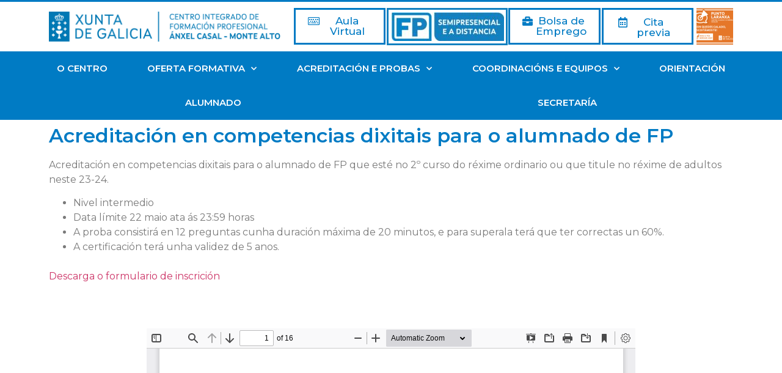

--- FILE ---
content_type: text/html; charset=UTF-8
request_url: https://www.cifpanxelcasal.es/acreditacion-en-competencias-dixitais-para-o-alumnado-de-fp/
body_size: 12154
content:
<!doctype html>
<html lang="es">
<head>
	<meta charset="UTF-8">
		<meta name="viewport" content="width=device-width, initial-scale=1">
	<link rel="profile" href="http://gmpg.org/xfn/11">
	<title>Acreditación en competencias dixitais para o alumnado de FP &#8211; CIFP Ánxel Casal &#8211; Monte Alto</title>
<meta name='robots' content='max-image-preview:large' />
<link rel='dns-prefetch' href='//s.w.org' />
<link rel="alternate" type="application/rss+xml" title="CIFP Ánxel Casal - Monte Alto &raquo; Feed" href="https://www.cifpanxelcasal.es/feed/" />
<link rel="alternate" type="application/rss+xml" title="CIFP Ánxel Casal - Monte Alto &raquo; Feed de los comentarios" href="https://www.cifpanxelcasal.es/comments/feed/" />
<script type="text/javascript">
window._wpemojiSettings = {"baseUrl":"https:\/\/s.w.org\/images\/core\/emoji\/13.1.0\/72x72\/","ext":".png","svgUrl":"https:\/\/s.w.org\/images\/core\/emoji\/13.1.0\/svg\/","svgExt":".svg","source":{"concatemoji":"https:\/\/www.cifpanxelcasal.es\/wp-includes\/js\/wp-emoji-release.min.js?ver=5.9.12"}};
/*! This file is auto-generated */
!function(e,a,t){var n,r,o,i=a.createElement("canvas"),p=i.getContext&&i.getContext("2d");function s(e,t){var a=String.fromCharCode;p.clearRect(0,0,i.width,i.height),p.fillText(a.apply(this,e),0,0);e=i.toDataURL();return p.clearRect(0,0,i.width,i.height),p.fillText(a.apply(this,t),0,0),e===i.toDataURL()}function c(e){var t=a.createElement("script");t.src=e,t.defer=t.type="text/javascript",a.getElementsByTagName("head")[0].appendChild(t)}for(o=Array("flag","emoji"),t.supports={everything:!0,everythingExceptFlag:!0},r=0;r<o.length;r++)t.supports[o[r]]=function(e){if(!p||!p.fillText)return!1;switch(p.textBaseline="top",p.font="600 32px Arial",e){case"flag":return s([127987,65039,8205,9895,65039],[127987,65039,8203,9895,65039])?!1:!s([55356,56826,55356,56819],[55356,56826,8203,55356,56819])&&!s([55356,57332,56128,56423,56128,56418,56128,56421,56128,56430,56128,56423,56128,56447],[55356,57332,8203,56128,56423,8203,56128,56418,8203,56128,56421,8203,56128,56430,8203,56128,56423,8203,56128,56447]);case"emoji":return!s([10084,65039,8205,55357,56613],[10084,65039,8203,55357,56613])}return!1}(o[r]),t.supports.everything=t.supports.everything&&t.supports[o[r]],"flag"!==o[r]&&(t.supports.everythingExceptFlag=t.supports.everythingExceptFlag&&t.supports[o[r]]);t.supports.everythingExceptFlag=t.supports.everythingExceptFlag&&!t.supports.flag,t.DOMReady=!1,t.readyCallback=function(){t.DOMReady=!0},t.supports.everything||(n=function(){t.readyCallback()},a.addEventListener?(a.addEventListener("DOMContentLoaded",n,!1),e.addEventListener("load",n,!1)):(e.attachEvent("onload",n),a.attachEvent("onreadystatechange",function(){"complete"===a.readyState&&t.readyCallback()})),(n=t.source||{}).concatemoji?c(n.concatemoji):n.wpemoji&&n.twemoji&&(c(n.twemoji),c(n.wpemoji)))}(window,document,window._wpemojiSettings);
</script>
<style type="text/css">
img.wp-smiley,
img.emoji {
	display: inline !important;
	border: none !important;
	box-shadow: none !important;
	height: 1em !important;
	width: 1em !important;
	margin: 0 0.07em !important;
	vertical-align: -0.1em !important;
	background: none !important;
	padding: 0 !important;
}
</style>
	<link rel='stylesheet' id='wp-block-library-css'  href='https://www.cifpanxelcasal.es/wp-includes/css/dist/block-library/style.min.css?ver=5.9.12' type='text/css' media='all' />
<link rel='stylesheet' id='embedpress_blocks-cgb-style-css-css'  href='https://www.cifpanxelcasal.es/wp-content/plugins/embedpress/Gutenberg/dist/blocks.style.build.css?ver=1650784529' type='text/css' media='all' />
<style id='global-styles-inline-css' type='text/css'>
body{--wp--preset--color--black: #000000;--wp--preset--color--cyan-bluish-gray: #abb8c3;--wp--preset--color--white: #ffffff;--wp--preset--color--pale-pink: #f78da7;--wp--preset--color--vivid-red: #cf2e2e;--wp--preset--color--luminous-vivid-orange: #ff6900;--wp--preset--color--luminous-vivid-amber: #fcb900;--wp--preset--color--light-green-cyan: #7bdcb5;--wp--preset--color--vivid-green-cyan: #00d084;--wp--preset--color--pale-cyan-blue: #8ed1fc;--wp--preset--color--vivid-cyan-blue: #0693e3;--wp--preset--color--vivid-purple: #9b51e0;--wp--preset--gradient--vivid-cyan-blue-to-vivid-purple: linear-gradient(135deg,rgba(6,147,227,1) 0%,rgb(155,81,224) 100%);--wp--preset--gradient--light-green-cyan-to-vivid-green-cyan: linear-gradient(135deg,rgb(122,220,180) 0%,rgb(0,208,130) 100%);--wp--preset--gradient--luminous-vivid-amber-to-luminous-vivid-orange: linear-gradient(135deg,rgba(252,185,0,1) 0%,rgba(255,105,0,1) 100%);--wp--preset--gradient--luminous-vivid-orange-to-vivid-red: linear-gradient(135deg,rgba(255,105,0,1) 0%,rgb(207,46,46) 100%);--wp--preset--gradient--very-light-gray-to-cyan-bluish-gray: linear-gradient(135deg,rgb(238,238,238) 0%,rgb(169,184,195) 100%);--wp--preset--gradient--cool-to-warm-spectrum: linear-gradient(135deg,rgb(74,234,220) 0%,rgb(151,120,209) 20%,rgb(207,42,186) 40%,rgb(238,44,130) 60%,rgb(251,105,98) 80%,rgb(254,248,76) 100%);--wp--preset--gradient--blush-light-purple: linear-gradient(135deg,rgb(255,206,236) 0%,rgb(152,150,240) 100%);--wp--preset--gradient--blush-bordeaux: linear-gradient(135deg,rgb(254,205,165) 0%,rgb(254,45,45) 50%,rgb(107,0,62) 100%);--wp--preset--gradient--luminous-dusk: linear-gradient(135deg,rgb(255,203,112) 0%,rgb(199,81,192) 50%,rgb(65,88,208) 100%);--wp--preset--gradient--pale-ocean: linear-gradient(135deg,rgb(255,245,203) 0%,rgb(182,227,212) 50%,rgb(51,167,181) 100%);--wp--preset--gradient--electric-grass: linear-gradient(135deg,rgb(202,248,128) 0%,rgb(113,206,126) 100%);--wp--preset--gradient--midnight: linear-gradient(135deg,rgb(2,3,129) 0%,rgb(40,116,252) 100%);--wp--preset--duotone--dark-grayscale: url('#wp-duotone-dark-grayscale');--wp--preset--duotone--grayscale: url('#wp-duotone-grayscale');--wp--preset--duotone--purple-yellow: url('#wp-duotone-purple-yellow');--wp--preset--duotone--blue-red: url('#wp-duotone-blue-red');--wp--preset--duotone--midnight: url('#wp-duotone-midnight');--wp--preset--duotone--magenta-yellow: url('#wp-duotone-magenta-yellow');--wp--preset--duotone--purple-green: url('#wp-duotone-purple-green');--wp--preset--duotone--blue-orange: url('#wp-duotone-blue-orange');--wp--preset--font-size--small: 13px;--wp--preset--font-size--medium: 20px;--wp--preset--font-size--large: 36px;--wp--preset--font-size--x-large: 42px;}.has-black-color{color: var(--wp--preset--color--black) !important;}.has-cyan-bluish-gray-color{color: var(--wp--preset--color--cyan-bluish-gray) !important;}.has-white-color{color: var(--wp--preset--color--white) !important;}.has-pale-pink-color{color: var(--wp--preset--color--pale-pink) !important;}.has-vivid-red-color{color: var(--wp--preset--color--vivid-red) !important;}.has-luminous-vivid-orange-color{color: var(--wp--preset--color--luminous-vivid-orange) !important;}.has-luminous-vivid-amber-color{color: var(--wp--preset--color--luminous-vivid-amber) !important;}.has-light-green-cyan-color{color: var(--wp--preset--color--light-green-cyan) !important;}.has-vivid-green-cyan-color{color: var(--wp--preset--color--vivid-green-cyan) !important;}.has-pale-cyan-blue-color{color: var(--wp--preset--color--pale-cyan-blue) !important;}.has-vivid-cyan-blue-color{color: var(--wp--preset--color--vivid-cyan-blue) !important;}.has-vivid-purple-color{color: var(--wp--preset--color--vivid-purple) !important;}.has-black-background-color{background-color: var(--wp--preset--color--black) !important;}.has-cyan-bluish-gray-background-color{background-color: var(--wp--preset--color--cyan-bluish-gray) !important;}.has-white-background-color{background-color: var(--wp--preset--color--white) !important;}.has-pale-pink-background-color{background-color: var(--wp--preset--color--pale-pink) !important;}.has-vivid-red-background-color{background-color: var(--wp--preset--color--vivid-red) !important;}.has-luminous-vivid-orange-background-color{background-color: var(--wp--preset--color--luminous-vivid-orange) !important;}.has-luminous-vivid-amber-background-color{background-color: var(--wp--preset--color--luminous-vivid-amber) !important;}.has-light-green-cyan-background-color{background-color: var(--wp--preset--color--light-green-cyan) !important;}.has-vivid-green-cyan-background-color{background-color: var(--wp--preset--color--vivid-green-cyan) !important;}.has-pale-cyan-blue-background-color{background-color: var(--wp--preset--color--pale-cyan-blue) !important;}.has-vivid-cyan-blue-background-color{background-color: var(--wp--preset--color--vivid-cyan-blue) !important;}.has-vivid-purple-background-color{background-color: var(--wp--preset--color--vivid-purple) !important;}.has-black-border-color{border-color: var(--wp--preset--color--black) !important;}.has-cyan-bluish-gray-border-color{border-color: var(--wp--preset--color--cyan-bluish-gray) !important;}.has-white-border-color{border-color: var(--wp--preset--color--white) !important;}.has-pale-pink-border-color{border-color: var(--wp--preset--color--pale-pink) !important;}.has-vivid-red-border-color{border-color: var(--wp--preset--color--vivid-red) !important;}.has-luminous-vivid-orange-border-color{border-color: var(--wp--preset--color--luminous-vivid-orange) !important;}.has-luminous-vivid-amber-border-color{border-color: var(--wp--preset--color--luminous-vivid-amber) !important;}.has-light-green-cyan-border-color{border-color: var(--wp--preset--color--light-green-cyan) !important;}.has-vivid-green-cyan-border-color{border-color: var(--wp--preset--color--vivid-green-cyan) !important;}.has-pale-cyan-blue-border-color{border-color: var(--wp--preset--color--pale-cyan-blue) !important;}.has-vivid-cyan-blue-border-color{border-color: var(--wp--preset--color--vivid-cyan-blue) !important;}.has-vivid-purple-border-color{border-color: var(--wp--preset--color--vivid-purple) !important;}.has-vivid-cyan-blue-to-vivid-purple-gradient-background{background: var(--wp--preset--gradient--vivid-cyan-blue-to-vivid-purple) !important;}.has-light-green-cyan-to-vivid-green-cyan-gradient-background{background: var(--wp--preset--gradient--light-green-cyan-to-vivid-green-cyan) !important;}.has-luminous-vivid-amber-to-luminous-vivid-orange-gradient-background{background: var(--wp--preset--gradient--luminous-vivid-amber-to-luminous-vivid-orange) !important;}.has-luminous-vivid-orange-to-vivid-red-gradient-background{background: var(--wp--preset--gradient--luminous-vivid-orange-to-vivid-red) !important;}.has-very-light-gray-to-cyan-bluish-gray-gradient-background{background: var(--wp--preset--gradient--very-light-gray-to-cyan-bluish-gray) !important;}.has-cool-to-warm-spectrum-gradient-background{background: var(--wp--preset--gradient--cool-to-warm-spectrum) !important;}.has-blush-light-purple-gradient-background{background: var(--wp--preset--gradient--blush-light-purple) !important;}.has-blush-bordeaux-gradient-background{background: var(--wp--preset--gradient--blush-bordeaux) !important;}.has-luminous-dusk-gradient-background{background: var(--wp--preset--gradient--luminous-dusk) !important;}.has-pale-ocean-gradient-background{background: var(--wp--preset--gradient--pale-ocean) !important;}.has-electric-grass-gradient-background{background: var(--wp--preset--gradient--electric-grass) !important;}.has-midnight-gradient-background{background: var(--wp--preset--gradient--midnight) !important;}.has-small-font-size{font-size: var(--wp--preset--font-size--small) !important;}.has-medium-font-size{font-size: var(--wp--preset--font-size--medium) !important;}.has-large-font-size{font-size: var(--wp--preset--font-size--large) !important;}.has-x-large-font-size{font-size: var(--wp--preset--font-size--x-large) !important;}
</style>
<link rel='stylesheet' id='contact-form-7-css'  href='https://www.cifpanxelcasal.es/wp-content/plugins/contact-form-7/includes/css/styles.css?ver=5.5.6' type='text/css' media='all' />
<link rel='stylesheet' id='easyappointments-css'  href='https://www.cifpanxelcasal.es/wp-content/plugins/easyappointments/public/css/easyappointments-public.css?ver=1.4.3' type='text/css' media='all' />
<link rel='stylesheet' id='embedpress-css'  href='https://www.cifpanxelcasal.es/wp-content/plugins/embedpress/assets/css/embedpress.css?ver=5.9.12' type='text/css' media='all' />
<link rel='stylesheet' id='hello-elementor-css'  href='https://www.cifpanxelcasal.es/wp-content/themes/hello-elementor/style.min.css?ver=2.2.0' type='text/css' media='all' />
<link rel='stylesheet' id='hello-elementor-theme-style-css'  href='https://www.cifpanxelcasal.es/wp-content/themes/hello-elementor/theme.min.css?ver=2.2.0' type='text/css' media='all' />
<link rel='stylesheet' id='elementor-icons-css'  href='https://www.cifpanxelcasal.es/wp-content/plugins/elementor/assets/lib/eicons/css/elementor-icons.min.css?ver=5.14.0' type='text/css' media='all' />
<link rel='stylesheet' id='elementor-frontend-legacy-css'  href='https://www.cifpanxelcasal.es/wp-content/plugins/elementor/assets/css/frontend-legacy.min.css?ver=3.5.5' type='text/css' media='all' />
<link rel='stylesheet' id='elementor-frontend-css'  href='https://www.cifpanxelcasal.es/wp-content/plugins/elementor/assets/css/frontend.min.css?ver=3.5.5' type='text/css' media='all' />
<link rel='stylesheet' id='elementor-post-614-css'  href='https://www.cifpanxelcasal.es/wp-content/uploads/elementor/css/post-614.css?ver=1651600846' type='text/css' media='all' />
<link rel='stylesheet' id='embedpress-elementor-css-css'  href='https://www.cifpanxelcasal.es/wp-content/plugins/embedpress/assets/css/embedpress-elementor.css?ver=3.3.6' type='text/css' media='all' />
<link rel='stylesheet' id='elementor-pro-css'  href='https://www.cifpanxelcasal.es/wp-content/plugins/elementor-pro/assets/css/frontend.min.css?ver=3.5.0' type='text/css' media='all' />
<link rel='stylesheet' id='font-awesome-5-all-css'  href='https://www.cifpanxelcasal.es/wp-content/plugins/elementor/assets/lib/font-awesome/css/all.min.css?ver=3.5.5' type='text/css' media='all' />
<link rel='stylesheet' id='font-awesome-4-shim-css'  href='https://www.cifpanxelcasal.es/wp-content/plugins/elementor/assets/lib/font-awesome/css/v4-shims.min.css?ver=3.5.5' type='text/css' media='all' />
<link rel='stylesheet' id='elementor-global-css'  href='https://www.cifpanxelcasal.es/wp-content/uploads/elementor/css/global.css?ver=1651600847' type='text/css' media='all' />
<link rel='stylesheet' id='elementor-post-7585-css'  href='https://www.cifpanxelcasal.es/wp-content/uploads/elementor/css/post-7585.css?ver=1714666097' type='text/css' media='all' />
<link rel='stylesheet' id='elementor-post-20-css'  href='https://www.cifpanxelcasal.es/wp-content/uploads/elementor/css/post-20.css?ver=1757924776' type='text/css' media='all' />
<link rel='stylesheet' id='elementor-post-42-css'  href='https://www.cifpanxelcasal.es/wp-content/uploads/elementor/css/post-42.css?ver=1729848308' type='text/css' media='all' />
<link rel='stylesheet' id='dashicons-css'  href='https://www.cifpanxelcasal.es/wp-includes/css/dashicons.min.css?ver=5.9.12' type='text/css' media='all' />
<link rel='stylesheet' id='google-fonts-1-css'  href='https://fonts.googleapis.com/css?family=Montserrat%3A100%2C100italic%2C200%2C200italic%2C300%2C300italic%2C400%2C400italic%2C500%2C500italic%2C600%2C600italic%2C700%2C700italic%2C800%2C800italic%2C900%2C900italic%7CRoboto%3A100%2C100italic%2C200%2C200italic%2C300%2C300italic%2C400%2C400italic%2C500%2C500italic%2C600%2C600italic%2C700%2C700italic%2C800%2C800italic%2C900%2C900italic&#038;display=auto&#038;ver=5.9.12' type='text/css' media='all' />
<link rel='stylesheet' id='elementor-icons-shared-0-css'  href='https://www.cifpanxelcasal.es/wp-content/plugins/elementor/assets/lib/font-awesome/css/fontawesome.min.css?ver=5.15.3' type='text/css' media='all' />
<link rel='stylesheet' id='elementor-icons-fa-regular-css'  href='https://www.cifpanxelcasal.es/wp-content/plugins/elementor/assets/lib/font-awesome/css/regular.min.css?ver=5.15.3' type='text/css' media='all' />
<link rel='stylesheet' id='elementor-icons-fa-solid-css'  href='https://www.cifpanxelcasal.es/wp-content/plugins/elementor/assets/lib/font-awesome/css/solid.min.css?ver=5.15.3' type='text/css' media='all' />
<link rel='stylesheet' id='elementor-icons-fa-brands-css'  href='https://www.cifpanxelcasal.es/wp-content/plugins/elementor/assets/lib/font-awesome/css/brands.min.css?ver=5.15.3' type='text/css' media='all' />
<script type='text/javascript' src='https://www.cifpanxelcasal.es/wp-includes/js/jquery/jquery.min.js?ver=3.6.0' id='jquery-core-js'></script>
<script type='text/javascript' src='https://www.cifpanxelcasal.es/wp-includes/js/jquery/jquery-migrate.min.js?ver=3.3.2' id='jquery-migrate-js'></script>
<script type='text/javascript' src='https://www.cifpanxelcasal.es/wp-content/plugins/easyappointments/public/js/easyappointments-iframe.js?ver=1.4.3' id='easyappointments-js'></script>
<script type='text/javascript' src='https://www.cifpanxelcasal.es/wp-content/plugins/embedpress/assets/js/pdfobject.min.js?ver=3.3.6' id='embedpress-pdfobject-js'></script>
<script type='text/javascript' src='https://www.cifpanxelcasal.es/wp-content/plugins/elementor/assets/lib/font-awesome/js/v4-shims.min.js?ver=3.5.5' id='font-awesome-4-shim-js'></script>
<link rel="https://api.w.org/" href="https://www.cifpanxelcasal.es/wp-json/" /><link rel="alternate" type="application/json" href="https://www.cifpanxelcasal.es/wp-json/wp/v2/posts/7585" /><link rel="EditURI" type="application/rsd+xml" title="RSD" href="https://www.cifpanxelcasal.es/xmlrpc.php?rsd" />
<link rel="wlwmanifest" type="application/wlwmanifest+xml" href="https://www.cifpanxelcasal.es/wp-includes/wlwmanifest.xml" /> 
<meta name="generator" content="WordPress 5.9.12" />
<link rel="canonical" href="https://www.cifpanxelcasal.es/acreditacion-en-competencias-dixitais-para-o-alumnado-de-fp/" />
<link rel='shortlink' href='https://www.cifpanxelcasal.es/?p=7585' />
<link rel="alternate" type="application/json+oembed" href="https://www.cifpanxelcasal.es/wp-json/oembed/1.0/embed?url=https%3A%2F%2Fwww.cifpanxelcasal.es%2Facreditacion-en-competencias-dixitais-para-o-alumnado-de-fp%2F" />
<link rel="alternate" type="text/xml+oembed" href="https://www.cifpanxelcasal.es/wp-json/oembed/1.0/embed?url=https%3A%2F%2Fwww.cifpanxelcasal.es%2Facreditacion-en-competencias-dixitais-para-o-alumnado-de-fp%2F&#038;format=xml" />
<link rel="icon" href="https://www.cifpanxelcasal.es/wp-content/uploads/2022/04/ico_web.png" sizes="32x32" />
<link rel="icon" href="https://www.cifpanxelcasal.es/wp-content/uploads/2022/04/ico_web.png" sizes="192x192" />
<link rel="apple-touch-icon" href="https://www.cifpanxelcasal.es/wp-content/uploads/2022/04/ico_web.png" />
<meta name="msapplication-TileImage" content="https://www.cifpanxelcasal.es/wp-content/uploads/2022/04/ico_web.png" />
</head>
<body class="post-template-default single single-post postid-7585 single-format-standard elementor-default elementor-kit-614 elementor-page elementor-page-7585">

<svg xmlns="http://www.w3.org/2000/svg" viewBox="0 0 0 0" width="0" height="0" focusable="false" role="none" style="visibility: hidden; position: absolute; left: -9999px; overflow: hidden;" ><defs><filter id="wp-duotone-dark-grayscale"><feColorMatrix color-interpolation-filters="sRGB" type="matrix" values=" .299 .587 .114 0 0 .299 .587 .114 0 0 .299 .587 .114 0 0 .299 .587 .114 0 0 " /><feComponentTransfer color-interpolation-filters="sRGB" ><feFuncR type="table" tableValues="0 0.49803921568627" /><feFuncG type="table" tableValues="0 0.49803921568627" /><feFuncB type="table" tableValues="0 0.49803921568627" /><feFuncA type="table" tableValues="1 1" /></feComponentTransfer><feComposite in2="SourceGraphic" operator="in" /></filter></defs></svg><svg xmlns="http://www.w3.org/2000/svg" viewBox="0 0 0 0" width="0" height="0" focusable="false" role="none" style="visibility: hidden; position: absolute; left: -9999px; overflow: hidden;" ><defs><filter id="wp-duotone-grayscale"><feColorMatrix color-interpolation-filters="sRGB" type="matrix" values=" .299 .587 .114 0 0 .299 .587 .114 0 0 .299 .587 .114 0 0 .299 .587 .114 0 0 " /><feComponentTransfer color-interpolation-filters="sRGB" ><feFuncR type="table" tableValues="0 1" /><feFuncG type="table" tableValues="0 1" /><feFuncB type="table" tableValues="0 1" /><feFuncA type="table" tableValues="1 1" /></feComponentTransfer><feComposite in2="SourceGraphic" operator="in" /></filter></defs></svg><svg xmlns="http://www.w3.org/2000/svg" viewBox="0 0 0 0" width="0" height="0" focusable="false" role="none" style="visibility: hidden; position: absolute; left: -9999px; overflow: hidden;" ><defs><filter id="wp-duotone-purple-yellow"><feColorMatrix color-interpolation-filters="sRGB" type="matrix" values=" .299 .587 .114 0 0 .299 .587 .114 0 0 .299 .587 .114 0 0 .299 .587 .114 0 0 " /><feComponentTransfer color-interpolation-filters="sRGB" ><feFuncR type="table" tableValues="0.54901960784314 0.98823529411765" /><feFuncG type="table" tableValues="0 1" /><feFuncB type="table" tableValues="0.71764705882353 0.25490196078431" /><feFuncA type="table" tableValues="1 1" /></feComponentTransfer><feComposite in2="SourceGraphic" operator="in" /></filter></defs></svg><svg xmlns="http://www.w3.org/2000/svg" viewBox="0 0 0 0" width="0" height="0" focusable="false" role="none" style="visibility: hidden; position: absolute; left: -9999px; overflow: hidden;" ><defs><filter id="wp-duotone-blue-red"><feColorMatrix color-interpolation-filters="sRGB" type="matrix" values=" .299 .587 .114 0 0 .299 .587 .114 0 0 .299 .587 .114 0 0 .299 .587 .114 0 0 " /><feComponentTransfer color-interpolation-filters="sRGB" ><feFuncR type="table" tableValues="0 1" /><feFuncG type="table" tableValues="0 0.27843137254902" /><feFuncB type="table" tableValues="0.5921568627451 0.27843137254902" /><feFuncA type="table" tableValues="1 1" /></feComponentTransfer><feComposite in2="SourceGraphic" operator="in" /></filter></defs></svg><svg xmlns="http://www.w3.org/2000/svg" viewBox="0 0 0 0" width="0" height="0" focusable="false" role="none" style="visibility: hidden; position: absolute; left: -9999px; overflow: hidden;" ><defs><filter id="wp-duotone-midnight"><feColorMatrix color-interpolation-filters="sRGB" type="matrix" values=" .299 .587 .114 0 0 .299 .587 .114 0 0 .299 .587 .114 0 0 .299 .587 .114 0 0 " /><feComponentTransfer color-interpolation-filters="sRGB" ><feFuncR type="table" tableValues="0 0" /><feFuncG type="table" tableValues="0 0.64705882352941" /><feFuncB type="table" tableValues="0 1" /><feFuncA type="table" tableValues="1 1" /></feComponentTransfer><feComposite in2="SourceGraphic" operator="in" /></filter></defs></svg><svg xmlns="http://www.w3.org/2000/svg" viewBox="0 0 0 0" width="0" height="0" focusable="false" role="none" style="visibility: hidden; position: absolute; left: -9999px; overflow: hidden;" ><defs><filter id="wp-duotone-magenta-yellow"><feColorMatrix color-interpolation-filters="sRGB" type="matrix" values=" .299 .587 .114 0 0 .299 .587 .114 0 0 .299 .587 .114 0 0 .299 .587 .114 0 0 " /><feComponentTransfer color-interpolation-filters="sRGB" ><feFuncR type="table" tableValues="0.78039215686275 1" /><feFuncG type="table" tableValues="0 0.94901960784314" /><feFuncB type="table" tableValues="0.35294117647059 0.47058823529412" /><feFuncA type="table" tableValues="1 1" /></feComponentTransfer><feComposite in2="SourceGraphic" operator="in" /></filter></defs></svg><svg xmlns="http://www.w3.org/2000/svg" viewBox="0 0 0 0" width="0" height="0" focusable="false" role="none" style="visibility: hidden; position: absolute; left: -9999px; overflow: hidden;" ><defs><filter id="wp-duotone-purple-green"><feColorMatrix color-interpolation-filters="sRGB" type="matrix" values=" .299 .587 .114 0 0 .299 .587 .114 0 0 .299 .587 .114 0 0 .299 .587 .114 0 0 " /><feComponentTransfer color-interpolation-filters="sRGB" ><feFuncR type="table" tableValues="0.65098039215686 0.40392156862745" /><feFuncG type="table" tableValues="0 1" /><feFuncB type="table" tableValues="0.44705882352941 0.4" /><feFuncA type="table" tableValues="1 1" /></feComponentTransfer><feComposite in2="SourceGraphic" operator="in" /></filter></defs></svg><svg xmlns="http://www.w3.org/2000/svg" viewBox="0 0 0 0" width="0" height="0" focusable="false" role="none" style="visibility: hidden; position: absolute; left: -9999px; overflow: hidden;" ><defs><filter id="wp-duotone-blue-orange"><feColorMatrix color-interpolation-filters="sRGB" type="matrix" values=" .299 .587 .114 0 0 .299 .587 .114 0 0 .299 .587 .114 0 0 .299 .587 .114 0 0 " /><feComponentTransfer color-interpolation-filters="sRGB" ><feFuncR type="table" tableValues="0.098039215686275 1" /><feFuncG type="table" tableValues="0 0.66274509803922" /><feFuncB type="table" tableValues="0.84705882352941 0.41960784313725" /><feFuncA type="table" tableValues="1 1" /></feComponentTransfer><feComposite in2="SourceGraphic" operator="in" /></filter></defs></svg>		<div data-elementor-type="header" data-elementor-id="20" class="elementor elementor-20 elementor-location-header" data-elementor-settings="[]">
		<div class="elementor-section-wrap">
					<header class="elementor-section elementor-top-section elementor-element elementor-element-2e4 elementor-section-content-middle elementor-section-boxed elementor-section-height-default elementor-section-height-default" data-id="2e4" data-element_type="section" data-settings="{&quot;background_background&quot;:&quot;classic&quot;}">
						<div class="elementor-container elementor-column-gap-default">
							<div class="elementor-row">
					<div class="elementor-column elementor-col-50 elementor-top-column elementor-element elementor-element-6711" data-id="6711" data-element_type="column">
			<div class="elementor-column-wrap elementor-element-populated">
							<div class="elementor-widget-wrap">
						<div class="elementor-element elementor-element-a2f7f11 elementor-widget elementor-widget-image" data-id="a2f7f11" data-element_type="widget" data-widget_type="image.default">
				<div class="elementor-widget-container">
								<div class="elementor-image">
													<a href="http://www.cifpanxelcasal.gal">
							<img width="4196" height="537" src="https://www.cifpanxelcasal.es/wp-content/uploads/2020/02/logo_web.png" class="attachment-full size-full" alt="" loading="lazy" srcset="https://www.cifpanxelcasal.es/wp-content/uploads/2020/02/logo_web.png 4196w, https://www.cifpanxelcasal.es/wp-content/uploads/2020/02/logo_web-300x38.png 300w, https://www.cifpanxelcasal.es/wp-content/uploads/2020/02/logo_web-1024x131.png 1024w, https://www.cifpanxelcasal.es/wp-content/uploads/2020/02/logo_web-768x98.png 768w, https://www.cifpanxelcasal.es/wp-content/uploads/2020/02/logo_web-1536x197.png 1536w, https://www.cifpanxelcasal.es/wp-content/uploads/2020/02/logo_web-2048x262.png 2048w" sizes="(max-width: 4196px) 100vw, 4196px" />								</a>
														</div>
						</div>
				</div>
						</div>
					</div>
		</div>
				<div class="elementor-column elementor-col-50 elementor-top-column elementor-element elementor-element-f9944cd" data-id="f9944cd" data-element_type="column">
			<div class="elementor-column-wrap elementor-element-populated">
							<div class="elementor-widget-wrap">
						<section class="elementor-section elementor-inner-section elementor-element elementor-element-d2a4458 elementor-section-boxed elementor-section-height-default elementor-section-height-default" data-id="d2a4458" data-element_type="section">
						<div class="elementor-container elementor-column-gap-no">
							<div class="elementor-row">
					<div class="elementor-column elementor-col-20 elementor-inner-column elementor-element elementor-element-ff4cee5" data-id="ff4cee5" data-element_type="column">
			<div class="elementor-column-wrap elementor-element-populated">
							<div class="elementor-widget-wrap">
						<div class="elementor-element elementor-element-400548e elementor-button-success elementor-align-center elementor-mobile-align-right elementor-widget-mobile__width-auto elementor-widget elementor-widget-button" data-id="400548e" data-element_type="widget" data-widget_type="button.default">
				<div class="elementor-widget-container">
					<div class="elementor-button-wrapper">
			<a href="https://centros.edu.xunta.gal/cifpanxelcasal/aulavirtual/login/index.php" class="elementor-button-link elementor-button elementor-size-xs" role="button">
						<span class="elementor-button-content-wrapper">
						<span class="elementor-button-icon elementor-align-icon-left">
				<i aria-hidden="true" class="far fa-keyboard"></i>			</span>
						<span class="elementor-button-text">Aula<br> Virtual</span>
		</span>
					</a>
		</div>
				</div>
				</div>
						</div>
					</div>
		</div>
				<div class="elementor-column elementor-col-20 elementor-inner-column elementor-element elementor-element-7c787a1" data-id="7c787a1" data-element_type="column">
			<div class="elementor-column-wrap elementor-element-populated">
							<div class="elementor-widget-wrap">
						<div class="elementor-element elementor-element-2d6d40d elementor-widget elementor-widget-image" data-id="2d6d40d" data-element_type="widget" data-widget_type="image.default">
				<div class="elementor-widget-container">
								<div class="elementor-image">
													<a href="https://fpadistancia.edu.xunta.gal/login/index.php">
							<img src="https://www.cifpanxelcasal.es/wp-content/uploads/elementor/thumbs/fpdistancia-rbs7bxy3c109a2cnmq9v81oh00a0c93vda7t8y5ct2.jpg" title="fpdistancia" alt="fpdistancia" />								</a>
														</div>
						</div>
				</div>
						</div>
					</div>
		</div>
				<div class="elementor-column elementor-col-20 elementor-inner-column elementor-element elementor-element-d7412d3" data-id="d7412d3" data-element_type="column">
			<div class="elementor-column-wrap elementor-element-populated">
							<div class="elementor-widget-wrap">
						<div class="elementor-element elementor-element-4cdec51 elementor-button-success elementor-align-center elementor-mobile-align-right elementor-widget elementor-widget-button" data-id="4cdec51" data-element_type="widget" data-widget_type="button.default">
				<div class="elementor-widget-container">
					<div class="elementor-button-wrapper">
			<a href="http://cifpanxelcasal.gabit.org/login.php" class="elementor-button-link elementor-button elementor-size-xs" role="button">
						<span class="elementor-button-content-wrapper">
						<span class="elementor-button-icon elementor-align-icon-left">
				<i aria-hidden="true" class="fas fa-briefcase"></i>			</span>
						<span class="elementor-button-text">Bolsa de<br> Emprego</span>
		</span>
					</a>
		</div>
				</div>
				</div>
						</div>
					</div>
		</div>
				<div class="elementor-column elementor-col-20 elementor-inner-column elementor-element elementor-element-efa29e1" data-id="efa29e1" data-element_type="column">
			<div class="elementor-column-wrap elementor-element-populated">
							<div class="elementor-widget-wrap">
						<div class="elementor-element elementor-element-6a8d41e elementor-align-center elementor-mobile-align-center elementor-widget elementor-widget-button" data-id="6a8d41e" data-element_type="widget" data-widget_type="button.default">
				<div class="elementor-widget-container">
					<div class="elementor-button-wrapper">
			<a href="https://cifpanxelcasal.es/citas" class="elementor-button-link elementor-button elementor-size-sm" role="button">
						<span class="elementor-button-content-wrapper">
						<span class="elementor-button-icon elementor-align-icon-left">
				<i aria-hidden="true" class="far fa-calendar-alt"></i>			</span>
						<span class="elementor-button-text">Cita previa </span>
		</span>
					</a>
		</div>
				</div>
				</div>
						</div>
					</div>
		</div>
				<div class="elementor-column elementor-col-20 elementor-inner-column elementor-element elementor-element-c724444" data-id="c724444" data-element_type="column">
			<div class="elementor-column-wrap elementor-element-populated">
							<div class="elementor-widget-wrap">
						<div class="elementor-element elementor-element-27e08de elementor-widget elementor-widget-image" data-id="27e08de" data-element_type="widget" data-widget_type="image.default">
				<div class="elementor-widget-container">
								<div class="elementor-image">
													<a href="https://www.cifpanxelcasal.es/punto-laranxa/">
							<img src="https://www.cifpanxelcasal.es/wp-content/uploads/elementor/thumbs/pto_laranxa-600x451-1-qmk4er2smmv5hq201nr94pe0wyfm05ffahcsas2hjs.png" title="pto_laranxa-600&#215;451" alt="pto_laranxa-600x451" />								</a>
														</div>
						</div>
				</div>
						</div>
					</div>
		</div>
								</div>
					</div>
		</section>
						</div>
					</div>
		</div>
								</div>
					</div>
		</header>
				<nav class="elementor-section elementor-top-section elementor-element elementor-element-2313 elementor-section-full_width elementor-section-height-default elementor-section-height-default" data-id="2313" data-element_type="section" data-settings="{&quot;background_background&quot;:&quot;classic&quot;,&quot;sticky&quot;:&quot;top&quot;,&quot;sticky_on&quot;:[&quot;desktop&quot;,&quot;tablet&quot;,&quot;mobile&quot;],&quot;sticky_offset&quot;:0,&quot;sticky_effects_offset&quot;:0}">
							<div class="elementor-background-overlay"></div>
							<div class="elementor-container elementor-column-gap-no">
							<div class="elementor-row">
					<div class="elementor-column elementor-col-100 elementor-top-column elementor-element elementor-element-6e02" data-id="6e02" data-element_type="column" data-settings="{&quot;background_background&quot;:&quot;classic&quot;}">
			<div class="elementor-column-wrap elementor-element-populated">
					<div class="elementor-background-overlay"></div>
							<div class="elementor-widget-wrap">
						<div class="elementor-element elementor-element-634d elementor-nav-menu__align-justify elementor-nav-menu--dropdown-mobile elementor-nav-menu--stretch elementor-nav-menu__text-align-aside elementor-nav-menu--toggle elementor-nav-menu--burger elementor-widget elementor-widget-nav-menu" data-id="634d" data-element_type="widget" data-settings="{&quot;full_width&quot;:&quot;stretch&quot;,&quot;submenu_icon&quot;:{&quot;value&quot;:&quot;&lt;i class=\&quot;fas fa-chevron-down\&quot;&gt;&lt;\/i&gt;&quot;,&quot;library&quot;:&quot;fa-solid&quot;},&quot;layout&quot;:&quot;horizontal&quot;,&quot;toggle&quot;:&quot;burger&quot;}" data-widget_type="nav-menu.default">
				<div class="elementor-widget-container">
						<nav migration_allowed="1" migrated="0" role="navigation" class="elementor-nav-menu--main elementor-nav-menu__container elementor-nav-menu--layout-horizontal e--pointer-background e--animation-grow">
				<ul id="menu-1-634d" class="elementor-nav-menu"><li class="menu-item menu-item-type-post_type menu-item-object-page menu-item-551"><a href="https://www.cifpanxelcasal.es/datos-de-contacto/" class="elementor-item">O CENTRO</a></li>
<li class="menu-item menu-item-type-custom menu-item-object-custom menu-item-has-children menu-item-35"><a href="https://www.cifpanxelcasal.es/oferta-formativa/" class="elementor-item">OFERTA FORMATIVA</a>
<ul class="sub-menu elementor-nav-menu--dropdown">
	<li class="menu-item menu-item-type-custom menu-item-object-custom menu-item-has-children menu-item-39"><a href="#" class="elementor-sub-item elementor-item-anchor">SANIDADE</a>
	<ul class="sub-menu elementor-nav-menu--dropdown">
		<li class="menu-item menu-item-type-post_type menu-item-object-page menu-item-967"><a href="https://www.cifpanxelcasal.es/anatomia-patologica-e-citodiagnostico/" class="elementor-sub-item">CS ANATOMÍA PATOLÓGICA E CITODIAGNÓSTICO</a></li>
		<li class="menu-item menu-item-type-post_type menu-item-object-page menu-item-980"><a href="https://www.cifpanxelcasal.es/audioloxia-protesica/" class="elementor-sub-item">CS AUDIOLOXÍA PRÓTESICA</a></li>
		<li class="menu-item menu-item-type-post_type menu-item-object-page menu-item-1009"><a href="https://www.cifpanxelcasal.es/coidados-auxiliares-de-enfermaria/" class="elementor-sub-item">CM COIDADOS AUXILIARES DE ENFERMARÍA</a></li>
		<li class="menu-item menu-item-type-post_type menu-item-object-page menu-item-993"><a href="https://www.cifpanxelcasal.es/dietetica/" class="elementor-sub-item">CS DIETÉTICA</a></li>
		<li class="menu-item menu-item-type-post_type menu-item-object-page menu-item-507"><a href="https://www.cifpanxelcasal.es/documentacion-sanitaria/" class="elementor-sub-item">CS DOCUMENTACIÓN E ADMINISTRACIÓN SANITARIAS</a></li>
		<li class="menu-item menu-item-type-post_type menu-item-object-page menu-item-1051"><a href="https://www.cifpanxelcasal.es/emerxencias-sanitarias/" class="elementor-sub-item">CM EMERXENCIAS SANITARIAS</a></li>
		<li class="menu-item menu-item-type-post_type menu-item-object-page menu-item-1016"><a href="https://www.cifpanxelcasal.es/farmacia/" class="elementor-sub-item">CM FARMACIA E PARAFARMACIA</a></li>
		<li class="menu-item menu-item-type-post_type menu-item-object-page menu-item-1023"><a href="https://www.cifpanxelcasal.es/hixiene-bucodental/" class="elementor-sub-item">CS HIXIENE BUCODENTAL</a></li>
		<li class="menu-item menu-item-type-post_type menu-item-object-page menu-item-1030"><a href="https://www.cifpanxelcasal.es/imaxe-para-o-diagnostico-e-medicina-nuclear/" class="elementor-sub-item">CS IMAXE PARA O DIAGNÓSTICO E MEDICINA NUCLEAR</a></li>
		<li class="menu-item menu-item-type-post_type menu-item-object-page menu-item-3697"><a href="https://www.cifpanxelcasal.es/laboratorio-clinico-e-biomedico/" class="elementor-sub-item">CS LABORATORIO CLÍNICO E BIOMÉDICO</a></li>
		<li class="menu-item menu-item-type-post_type menu-item-object-page menu-item-1037"><a href="https://www.cifpanxelcasal.es/proteses-dentais/" class="elementor-sub-item">CS PRÓTESES DENTAIS</a></li>
		<li class="menu-item menu-item-type-post_type menu-item-object-page menu-item-1044"><a href="https://www.cifpanxelcasal.es/radioterapia-e-dosimetria/" class="elementor-sub-item">CS RADIOTERAPIA E DOSIMETRÍA</a></li>
	</ul>
</li>
	<li class="menu-item menu-item-type-custom menu-item-object-custom menu-item-has-children menu-item-36"><a href="#" class="elementor-sub-item elementor-item-anchor">SERVIZOS Á COMUNIDADE</a>
	<ul class="sub-menu elementor-nav-menu--dropdown">
		<li class="menu-item menu-item-type-post_type menu-item-object-page menu-item-924"><a href="https://www.cifpanxelcasal.es/animacion-sociocultural-e-turistica/" class="elementor-sub-item">CS ANIMACIÓN SOCIOCULTURAL E TURÍSTICA</a></li>
		<li class="menu-item menu-item-type-post_type menu-item-object-page menu-item-155"><a href="https://www.cifpanxelcasal.es/atencion-a-persoas-en-situacion-de-dependencia/" class="elementor-sub-item">CM ATENCIÓN A PERSOAS EN SITUACIÓN DE DEPENDENCIA</a></li>
		<li class="menu-item menu-item-type-post_type menu-item-object-page menu-item-942"><a href="https://www.cifpanxelcasal.es/educacion-infantil/" class="elementor-sub-item">CS EDUCACIÓN INFANTIL</a></li>
		<li class="menu-item menu-item-type-post_type menu-item-object-page menu-item-949"><a href="https://www.cifpanxelcasal.es/integracion-social/" class="elementor-sub-item">CS INTEGRACIÓN SOCIAL</a></li>
		<li class="menu-item menu-item-type-post_type menu-item-object-page menu-item-956"><a href="https://www.cifpanxelcasal.es/mediacion-comunicativa/" class="elementor-sub-item">CS MEDIACIÓN COMUNICATIVA</a></li>
		<li class="menu-item menu-item-type-post_type menu-item-object-page menu-item-8463"><a href="https://www.cifpanxelcasal.es/promocion-de-igualdade-de-xenero/" class="elementor-sub-item">CS PROMOCIÓN DE IGUALDADE DE XÉNERO</a></li>
	</ul>
</li>
	<li class="menu-item menu-item-type-custom menu-item-object-custom menu-item-has-children menu-item-1266"><a href="#" class="elementor-sub-item elementor-item-anchor">QUÍMICA</a>
	<ul class="sub-menu elementor-nav-menu--dropdown">
		<li class="menu-item menu-item-type-post_type menu-item-object-page menu-item-1269"><a href="https://www.cifpanxelcasal.es/cultivos-celulares/" class="elementor-sub-item">CURSO ESPECIALIZACIÓN CULTIVOS CELULARES</a></li>
	</ul>
</li>
	<li class="menu-item menu-item-type-custom menu-item-object-custom menu-item-has-children menu-item-1267"><a href="#" class="elementor-sub-item elementor-item-anchor">SEGURIDADE E MEDIO AMBIENTE</a>
	<ul class="sub-menu elementor-nav-menu--dropdown">
		<li class="menu-item menu-item-type-post_type menu-item-object-page menu-item-1268"><a href="https://www.cifpanxelcasal.es/quimica-e-saude-ambiental/" class="elementor-sub-item">CS QUÍMICA E SAÚDE AMBIENTAL</a></li>
	</ul>
</li>
</ul>
</li>
<li class="menu-item menu-item-type-custom menu-item-object-custom menu-item-has-children menu-item-40"><a href="#" class="elementor-item elementor-item-anchor">ACREDITACIÓN E PROBAS</a>
<ul class="sub-menu elementor-nav-menu--dropdown">
	<li class="menu-item menu-item-type-post_type menu-item-object-page menu-item-236"><a href="https://www.cifpanxelcasal.es/acreditacion-de-competencias/" class="elementor-sub-item">ACREDITACIÓN DE COMPETENCIAS</a></li>
	<li class="menu-item menu-item-type-post_type menu-item-object-page menu-item-1068"><a href="https://www.cifpanxelcasal.es/probas-de-acceso-a-ciclos/" class="elementor-sub-item">PROBAS DE ACCESO A CICLOS</a></li>
	<li class="menu-item menu-item-type-post_type menu-item-object-page menu-item-1646"><a href="https://www.cifpanxelcasal.es/probas-libres/" class="elementor-sub-item">PROBAS LIBRES</a></li>
</ul>
</li>
<li class="menu-item menu-item-type-custom menu-item-object-custom menu-item-has-children menu-item-10404"><a href="#" class="elementor-item elementor-item-anchor">COORDINACIÓNS E EQUIPOS</a>
<ul class="sub-menu elementor-nav-menu--dropdown">
	<li class="menu-item menu-item-type-post_type menu-item-object-page menu-item-10405"><a href="https://www.cifpanxelcasal.es/convivencia/" class="elementor-sub-item">CONVIVENCIA E BENESTAR</a></li>
	<li class="menu-item menu-item-type-post_type menu-item-object-page menu-item-10406"><a href="https://www.cifpanxelcasal.es/dinamizacion-da-lingua/" class="elementor-sub-item">DINAMIZACIÓN DA LINGUA</a></li>
	<li class="menu-item menu-item-type-post_type menu-item-object-page menu-item-10407"><a href="https://www.cifpanxelcasal.es/proxectos-europeos/" class="elementor-sub-item">PROXECTOS EUROPEOS</a></li>
	<li class="menu-item menu-item-type-post_type menu-item-object-page menu-item-10408"><a href="https://www.cifpanxelcasal.es/emprende/" class="elementor-sub-item">EMPRENDE</a></li>
	<li class="menu-item menu-item-type-post_type menu-item-object-page menu-item-10409"><a href="https://www.cifpanxelcasal.es/igualdade/" class="elementor-sub-item">IGUALDADE</a></li>
	<li class="menu-item menu-item-type-custom menu-item-object-custom menu-item-10410"><a href="https://bibliocifpanxelcasal.blogspot.com/" class="elementor-sub-item">BIBLIOTECA</a></li>
</ul>
</li>
<li class="menu-item menu-item-type-post_type menu-item-object-page menu-item-10113"><a href="https://www.cifpanxelcasal.es/diop/" class="elementor-item">ORIENTACIÓN</a></li>
<li class="menu-item menu-item-type-post_type menu-item-object-page menu-item-10040"><a href="https://www.cifpanxelcasal.es/alumnado/" class="elementor-item">ALUMNADO</a></li>
<li class="menu-item menu-item-type-post_type menu-item-object-page menu-item-437"><a href="https://www.cifpanxelcasal.es/secretaria/" class="elementor-item">SECRETARÍA</a></li>
</ul>			</nav>
					<div class="elementor-menu-toggle" role="button" tabindex="0" aria-label="Menu Toggle" aria-expanded="false">
			<i aria-hidden="true" role="presentation" class="eicon-menu-bar"></i>			<span class="elementor-screen-only">Menu</span>
		</div>
			<nav class="elementor-nav-menu--dropdown elementor-nav-menu__container" role="navigation" aria-hidden="true">
				<ul id="menu-2-634d" class="elementor-nav-menu"><li class="menu-item menu-item-type-post_type menu-item-object-page menu-item-551"><a href="https://www.cifpanxelcasal.es/datos-de-contacto/" class="elementor-item" tabindex="-1">O CENTRO</a></li>
<li class="menu-item menu-item-type-custom menu-item-object-custom menu-item-has-children menu-item-35"><a href="https://www.cifpanxelcasal.es/oferta-formativa/" class="elementor-item" tabindex="-1">OFERTA FORMATIVA</a>
<ul class="sub-menu elementor-nav-menu--dropdown">
	<li class="menu-item menu-item-type-custom menu-item-object-custom menu-item-has-children menu-item-39"><a href="#" class="elementor-sub-item elementor-item-anchor" tabindex="-1">SANIDADE</a>
	<ul class="sub-menu elementor-nav-menu--dropdown">
		<li class="menu-item menu-item-type-post_type menu-item-object-page menu-item-967"><a href="https://www.cifpanxelcasal.es/anatomia-patologica-e-citodiagnostico/" class="elementor-sub-item" tabindex="-1">CS ANATOMÍA PATOLÓGICA E CITODIAGNÓSTICO</a></li>
		<li class="menu-item menu-item-type-post_type menu-item-object-page menu-item-980"><a href="https://www.cifpanxelcasal.es/audioloxia-protesica/" class="elementor-sub-item" tabindex="-1">CS AUDIOLOXÍA PRÓTESICA</a></li>
		<li class="menu-item menu-item-type-post_type menu-item-object-page menu-item-1009"><a href="https://www.cifpanxelcasal.es/coidados-auxiliares-de-enfermaria/" class="elementor-sub-item" tabindex="-1">CM COIDADOS AUXILIARES DE ENFERMARÍA</a></li>
		<li class="menu-item menu-item-type-post_type menu-item-object-page menu-item-993"><a href="https://www.cifpanxelcasal.es/dietetica/" class="elementor-sub-item" tabindex="-1">CS DIETÉTICA</a></li>
		<li class="menu-item menu-item-type-post_type menu-item-object-page menu-item-507"><a href="https://www.cifpanxelcasal.es/documentacion-sanitaria/" class="elementor-sub-item" tabindex="-1">CS DOCUMENTACIÓN E ADMINISTRACIÓN SANITARIAS</a></li>
		<li class="menu-item menu-item-type-post_type menu-item-object-page menu-item-1051"><a href="https://www.cifpanxelcasal.es/emerxencias-sanitarias/" class="elementor-sub-item" tabindex="-1">CM EMERXENCIAS SANITARIAS</a></li>
		<li class="menu-item menu-item-type-post_type menu-item-object-page menu-item-1016"><a href="https://www.cifpanxelcasal.es/farmacia/" class="elementor-sub-item" tabindex="-1">CM FARMACIA E PARAFARMACIA</a></li>
		<li class="menu-item menu-item-type-post_type menu-item-object-page menu-item-1023"><a href="https://www.cifpanxelcasal.es/hixiene-bucodental/" class="elementor-sub-item" tabindex="-1">CS HIXIENE BUCODENTAL</a></li>
		<li class="menu-item menu-item-type-post_type menu-item-object-page menu-item-1030"><a href="https://www.cifpanxelcasal.es/imaxe-para-o-diagnostico-e-medicina-nuclear/" class="elementor-sub-item" tabindex="-1">CS IMAXE PARA O DIAGNÓSTICO E MEDICINA NUCLEAR</a></li>
		<li class="menu-item menu-item-type-post_type menu-item-object-page menu-item-3697"><a href="https://www.cifpanxelcasal.es/laboratorio-clinico-e-biomedico/" class="elementor-sub-item" tabindex="-1">CS LABORATORIO CLÍNICO E BIOMÉDICO</a></li>
		<li class="menu-item menu-item-type-post_type menu-item-object-page menu-item-1037"><a href="https://www.cifpanxelcasal.es/proteses-dentais/" class="elementor-sub-item" tabindex="-1">CS PRÓTESES DENTAIS</a></li>
		<li class="menu-item menu-item-type-post_type menu-item-object-page menu-item-1044"><a href="https://www.cifpanxelcasal.es/radioterapia-e-dosimetria/" class="elementor-sub-item" tabindex="-1">CS RADIOTERAPIA E DOSIMETRÍA</a></li>
	</ul>
</li>
	<li class="menu-item menu-item-type-custom menu-item-object-custom menu-item-has-children menu-item-36"><a href="#" class="elementor-sub-item elementor-item-anchor" tabindex="-1">SERVIZOS Á COMUNIDADE</a>
	<ul class="sub-menu elementor-nav-menu--dropdown">
		<li class="menu-item menu-item-type-post_type menu-item-object-page menu-item-924"><a href="https://www.cifpanxelcasal.es/animacion-sociocultural-e-turistica/" class="elementor-sub-item" tabindex="-1">CS ANIMACIÓN SOCIOCULTURAL E TURÍSTICA</a></li>
		<li class="menu-item menu-item-type-post_type menu-item-object-page menu-item-155"><a href="https://www.cifpanxelcasal.es/atencion-a-persoas-en-situacion-de-dependencia/" class="elementor-sub-item" tabindex="-1">CM ATENCIÓN A PERSOAS EN SITUACIÓN DE DEPENDENCIA</a></li>
		<li class="menu-item menu-item-type-post_type menu-item-object-page menu-item-942"><a href="https://www.cifpanxelcasal.es/educacion-infantil/" class="elementor-sub-item" tabindex="-1">CS EDUCACIÓN INFANTIL</a></li>
		<li class="menu-item menu-item-type-post_type menu-item-object-page menu-item-949"><a href="https://www.cifpanxelcasal.es/integracion-social/" class="elementor-sub-item" tabindex="-1">CS INTEGRACIÓN SOCIAL</a></li>
		<li class="menu-item menu-item-type-post_type menu-item-object-page menu-item-956"><a href="https://www.cifpanxelcasal.es/mediacion-comunicativa/" class="elementor-sub-item" tabindex="-1">CS MEDIACIÓN COMUNICATIVA</a></li>
		<li class="menu-item menu-item-type-post_type menu-item-object-page menu-item-8463"><a href="https://www.cifpanxelcasal.es/promocion-de-igualdade-de-xenero/" class="elementor-sub-item" tabindex="-1">CS PROMOCIÓN DE IGUALDADE DE XÉNERO</a></li>
	</ul>
</li>
	<li class="menu-item menu-item-type-custom menu-item-object-custom menu-item-has-children menu-item-1266"><a href="#" class="elementor-sub-item elementor-item-anchor" tabindex="-1">QUÍMICA</a>
	<ul class="sub-menu elementor-nav-menu--dropdown">
		<li class="menu-item menu-item-type-post_type menu-item-object-page menu-item-1269"><a href="https://www.cifpanxelcasal.es/cultivos-celulares/" class="elementor-sub-item" tabindex="-1">CURSO ESPECIALIZACIÓN CULTIVOS CELULARES</a></li>
	</ul>
</li>
	<li class="menu-item menu-item-type-custom menu-item-object-custom menu-item-has-children menu-item-1267"><a href="#" class="elementor-sub-item elementor-item-anchor" tabindex="-1">SEGURIDADE E MEDIO AMBIENTE</a>
	<ul class="sub-menu elementor-nav-menu--dropdown">
		<li class="menu-item menu-item-type-post_type menu-item-object-page menu-item-1268"><a href="https://www.cifpanxelcasal.es/quimica-e-saude-ambiental/" class="elementor-sub-item" tabindex="-1">CS QUÍMICA E SAÚDE AMBIENTAL</a></li>
	</ul>
</li>
</ul>
</li>
<li class="menu-item menu-item-type-custom menu-item-object-custom menu-item-has-children menu-item-40"><a href="#" class="elementor-item elementor-item-anchor" tabindex="-1">ACREDITACIÓN E PROBAS</a>
<ul class="sub-menu elementor-nav-menu--dropdown">
	<li class="menu-item menu-item-type-post_type menu-item-object-page menu-item-236"><a href="https://www.cifpanxelcasal.es/acreditacion-de-competencias/" class="elementor-sub-item" tabindex="-1">ACREDITACIÓN DE COMPETENCIAS</a></li>
	<li class="menu-item menu-item-type-post_type menu-item-object-page menu-item-1068"><a href="https://www.cifpanxelcasal.es/probas-de-acceso-a-ciclos/" class="elementor-sub-item" tabindex="-1">PROBAS DE ACCESO A CICLOS</a></li>
	<li class="menu-item menu-item-type-post_type menu-item-object-page menu-item-1646"><a href="https://www.cifpanxelcasal.es/probas-libres/" class="elementor-sub-item" tabindex="-1">PROBAS LIBRES</a></li>
</ul>
</li>
<li class="menu-item menu-item-type-custom menu-item-object-custom menu-item-has-children menu-item-10404"><a href="#" class="elementor-item elementor-item-anchor" tabindex="-1">COORDINACIÓNS E EQUIPOS</a>
<ul class="sub-menu elementor-nav-menu--dropdown">
	<li class="menu-item menu-item-type-post_type menu-item-object-page menu-item-10405"><a href="https://www.cifpanxelcasal.es/convivencia/" class="elementor-sub-item" tabindex="-1">CONVIVENCIA E BENESTAR</a></li>
	<li class="menu-item menu-item-type-post_type menu-item-object-page menu-item-10406"><a href="https://www.cifpanxelcasal.es/dinamizacion-da-lingua/" class="elementor-sub-item" tabindex="-1">DINAMIZACIÓN DA LINGUA</a></li>
	<li class="menu-item menu-item-type-post_type menu-item-object-page menu-item-10407"><a href="https://www.cifpanxelcasal.es/proxectos-europeos/" class="elementor-sub-item" tabindex="-1">PROXECTOS EUROPEOS</a></li>
	<li class="menu-item menu-item-type-post_type menu-item-object-page menu-item-10408"><a href="https://www.cifpanxelcasal.es/emprende/" class="elementor-sub-item" tabindex="-1">EMPRENDE</a></li>
	<li class="menu-item menu-item-type-post_type menu-item-object-page menu-item-10409"><a href="https://www.cifpanxelcasal.es/igualdade/" class="elementor-sub-item" tabindex="-1">IGUALDADE</a></li>
	<li class="menu-item menu-item-type-custom menu-item-object-custom menu-item-10410"><a href="https://bibliocifpanxelcasal.blogspot.com/" class="elementor-sub-item" tabindex="-1">BIBLIOTECA</a></li>
</ul>
</li>
<li class="menu-item menu-item-type-post_type menu-item-object-page menu-item-10113"><a href="https://www.cifpanxelcasal.es/diop/" class="elementor-item" tabindex="-1">ORIENTACIÓN</a></li>
<li class="menu-item menu-item-type-post_type menu-item-object-page menu-item-10040"><a href="https://www.cifpanxelcasal.es/alumnado/" class="elementor-item" tabindex="-1">ALUMNADO</a></li>
<li class="menu-item menu-item-type-post_type menu-item-object-page menu-item-437"><a href="https://www.cifpanxelcasal.es/secretaria/" class="elementor-item" tabindex="-1">SECRETARÍA</a></li>
</ul>			</nav>
				</div>
				</div>
						</div>
					</div>
		</div>
								</div>
					</div>
		</nav>
				</div>
		</div>
		
<main class="site-main post-7585 post type-post status-publish format-standard has-post-thumbnail hentry category-novas-do-centro" role="main">
		<div class="page-content">
				<div data-elementor-type="wp-post" data-elementor-id="7585" class="elementor elementor-7585" data-elementor-settings="[]">
						<div class="elementor-inner">
							<div class="elementor-section-wrap">
							<section class="elementor-section elementor-top-section elementor-element elementor-element-1feb elementor-section-boxed elementor-section-height-default elementor-section-height-default" data-id="1feb" data-element_type="section">
						<div class="elementor-container elementor-column-gap-default">
							<div class="elementor-row">
					<div class="elementor-column elementor-col-100 elementor-top-column elementor-element elementor-element-6148" data-id="6148" data-element_type="column">
			<div class="elementor-column-wrap elementor-element-populated">
							<div class="elementor-widget-wrap">
						<div class="elementor-element elementor-element-311e1f9 elementor-widget elementor-widget-heading" data-id="311e1f9" data-element_type="widget" data-widget_type="heading.default">
				<div class="elementor-widget-container">
			<h2 class="elementor-heading-title elementor-size-default">Acreditación en competencias dixitais para o alumnado de FP</h2>		</div>
				</div>
				<div class="elementor-element elementor-element-be1 elementor-widget elementor-widget-text-editor" data-id="be1" data-element_type="widget" data-widget_type="text-editor.default">
				<div class="elementor-widget-container">
								<div class="elementor-text-editor elementor-clearfix">
				<div title="Page 1"><div title="Page 1"><p class="_ap3a _aaco _aacu _aacx _aad7 _aade" dir="auto">Acreditación en competencias dixitais para o alumnado de FP que esté no 2º curso do réxime ordinario ou que titule no réxime de adultos neste 23-24.</p><ul><li class="_ap3a _aaco _aacu _aacx _aad7 _aade" dir="auto">Nivel intermedio</li><li class="_ap3a _aaco _aacu _aacx _aad7 _aade" dir="auto">Data límite 22 maio ata ás 23:59 horas</li><li class="_ap3a _aaco _aacu _aacx _aad7 _aade" dir="auto">A proba consistirá en 12 preguntas cunha duración máxima de 20 minutos, e para superala terá que ter correctas un 60%.</li><li class="_ap3a _aaco _aacu _aacx _aad7 _aade" dir="auto">A certificación terá unha validez de 5 anos.</li></ul><div> </div><p><a href="https://www.cifpanxelcasal.es/wp-content/uploads/2024/05/SOLICITUDE.pdf">Descarga o formulario de inscrición</a></p><p class="_ap3a _aaco _aacu _aacx _aad7 _aade" dir="auto"> </p></div></div>					</div>
						</div>
				</div>
						</div>
					</div>
		</div>
								</div>
					</div>
		</section>
				<section class="elementor-section elementor-top-section elementor-element elementor-element-cc6bc45 elementor-section-boxed elementor-section-height-default elementor-section-height-default" data-id="cc6bc45" data-element_type="section">
						<div class="elementor-container elementor-column-gap-default">
							<div class="elementor-row">
					<div class="elementor-column elementor-col-100 elementor-top-column elementor-element elementor-element-662351b" data-id="662351b" data-element_type="column">
			<div class="elementor-column-wrap elementor-element-populated">
							<div class="elementor-widget-wrap">
						<div class="elementor-element elementor-element-713f538 elementor-align-center elementor-widget elementor-widget-embedpress_pdf" data-id="713f538" data-element_type="widget" data-widget_type="embedpress_pdf.default">
				<div class="elementor-widget-container">
			        <div class="embedpress-document-embed ep-doc-352ba52213ba37efff2d5c59622ee051 ose-document" style="width: 800px;height: 600px; max-width:100%; display: inline-block">
	                                        <iframe style="width: 800px;height: 600px; max-width:100%; display: inline-block"  src="https://www.cifpanxelcasal.es/wp-content/plugins/embedpress/assets/pdf/web/viewer.html?file=https://www.cifpanxelcasal.es/wp-content/uploads/2024/05/presentacion_ComDix_compressed.pdf"                             frameborder="0"></iframe>
                    <p class="embedpress-el-powered">Powered By EmbedPress</p>        </div>

        		</div>
				</div>
						</div>
					</div>
		</div>
								</div>
					</div>
		</section>
						</div>
						</div>
					</div>
				<div class="post-tags">
					</div>
			</div>

	<section id="comments" class="comments-area">

	


</section><!-- .comments-area -->
</main>

			<div data-elementor-type="footer" data-elementor-id="42" class="elementor elementor-42 elementor-location-footer" data-elementor-settings="[]">
		<div class="elementor-section-wrap">
					<footer class="elementor-section elementor-top-section elementor-element elementor-element-b67 elementor-section-content-middle elementor-section-boxed elementor-section-height-default elementor-section-height-default" data-id="b67" data-element_type="section" data-settings="{&quot;background_background&quot;:&quot;classic&quot;}">
						<div class="elementor-container elementor-column-gap-default">
							<div class="elementor-row">
					<div class="elementor-column elementor-col-100 elementor-top-column elementor-element elementor-element-3326" data-id="3326" data-element_type="column">
			<div class="elementor-column-wrap elementor-element-populated">
							<div class="elementor-widget-wrap">
						<section class="elementor-section elementor-inner-section elementor-element elementor-element-4a7c elementor-section-content-middle elementor-section-full_width elementor-section-height-default elementor-section-height-default" data-id="4a7c" data-element_type="section">
						<div class="elementor-container elementor-column-gap-default">
							<div class="elementor-row">
					<div class="elementor-column elementor-col-100 elementor-inner-column elementor-element elementor-element-6749" data-id="6749" data-element_type="column">
			<div class="elementor-column-wrap elementor-element-populated">
							<div class="elementor-widget-wrap">
						<div class="elementor-element elementor-element-29ca1a7 elementor-icon-list--layout-inline elementor-list-item-link-full_width elementor-widget elementor-widget-icon-list" data-id="29ca1a7" data-element_type="widget" data-widget_type="icon-list.default">
				<div class="elementor-widget-container">
					<ul class="elementor-icon-list-items elementor-inline-items">
							<li class="elementor-icon-list-item elementor-inline-item">
											<a href="https://twitter.com/cifp_anxelcasal" target="_blank">

												<span class="elementor-icon-list-icon">
							<i aria-hidden="true" class="fab fa-twitter"></i>						</span>
										<span class="elementor-icon-list-text"></span>
											</a>
									</li>
								<li class="elementor-icon-list-item elementor-inline-item">
											<a href="https://www.youtube.com/channel/UCCsleUXC4CHdrqAW-xF0ryA" target="_blank">

												<span class="elementor-icon-list-icon">
							<i aria-hidden="true" class="fab fa-youtube"></i>						</span>
										<span class="elementor-icon-list-text"></span>
											</a>
									</li>
								<li class="elementor-icon-list-item elementor-inline-item">
											<a href="https://www.instagram.com/cifpanxelcasal/" target="_blank">

												<span class="elementor-icon-list-icon">
							<i aria-hidden="true" class="fab fa-instagram"></i>						</span>
										<span class="elementor-icon-list-text"></span>
											</a>
									</li>
						</ul>
				</div>
				</div>
				<div class="elementor-element elementor-element-e52d601 elementor-widget elementor-widget-heading" data-id="e52d601" data-element_type="widget" data-widget_type="heading.default">
				<div class="elementor-widget-container">
			<h2 class="elementor-heading-title elementor-size-default">Ligazóns de interese</h2>		</div>
				</div>
				<div class="elementor-element elementor-element-9c75c5c elementor-icon-list--layout-inline elementor-align-left elementor-list-item-link-full_width elementor-widget elementor-widget-icon-list" data-id="9c75c5c" data-element_type="widget" data-widget_type="icon-list.default">
				<div class="elementor-widget-container">
					<ul class="elementor-icon-list-items elementor-inline-items">
							<li class="elementor-icon-list-item elementor-inline-item">
											<a href="https://www.edu.xunta.gal/webmail/login.php?new_lang=gl_ES" target="_blank">

												<span class="elementor-icon-list-icon">
							<i aria-hidden="true" class="far fa-envelope"></i>						</span>
										<span class="elementor-icon-list-text">Correo Xunta</span>
											</a>
									</li>
								<li class="elementor-icon-list-item elementor-inline-item">
											<a href="https://www.edu.xunta.gal/centros/cifpanxelcasal/aulavirtual/" target="_blank">

												<span class="elementor-icon-list-icon">
							<i aria-hidden="true" class="far fa-edit"></i>						</span>
										<span class="elementor-icon-list-text">Aula Virtual</span>
											</a>
									</li>
								<li class="elementor-icon-list-item elementor-inline-item">
											<a href="https://www.edu.xunta.gal/platega/login/index.php" target="_blank">

												<span class="elementor-icon-list-icon">
							<i aria-hidden="true" class="fas fa-expand-arrows-alt"></i>						</span>
										<span class="elementor-icon-list-text">PLATEGA</span>
											</a>
									</li>
								<li class="elementor-icon-list-item elementor-inline-item">
											<a href="https://edu.xunta.gal/xade" target="_blank">

												<span class="elementor-icon-list-icon">
							<i aria-hidden="true" class="far fa-edit"></i>						</span>
										<span class="elementor-icon-list-text">XADE</span>
											</a>
									</li>
								<li class="elementor-icon-list-item elementor-inline-item">
											<a href="http://www.edu.xunta.gal/fp/" target="_blank">

												<span class="elementor-icon-list-icon">
							<i aria-hidden="true" class="fas fa-bullhorn"></i>						</span>
										<span class="elementor-icon-list-text">Novas FP</span>
											</a>
									</li>
								<li class="elementor-icon-list-item elementor-inline-item">
											<a href="https://www.edu.xunta.gal/fprofe/" target="_blank">

												<span class="elementor-icon-list-icon">
							<i aria-hidden="true" class="fas fa-chalkboard-teacher"></i>						</span>
										<span class="elementor-icon-list-text">Formación Profesorado</span>
											</a>
									</li>
								<li class="elementor-icon-list-item elementor-inline-item">
											<a href="https://www.edu.xunta.gal/espazoAbalar/" target="_blank">

												<span class="elementor-icon-list-icon">
							<i aria-hidden="true" class="fas fa-globe"></i>						</span>
										<span class="elementor-icon-list-text">ABALAR</span>
											</a>
									</li>
								<li class="elementor-icon-list-item elementor-inline-item">
											<a href="http://www.edu.xunta.gal/fp/normativa">

												<span class="elementor-icon-list-icon">
							<i aria-hidden="true" class="fas fa-book-reader"></i>						</span>
										<span class="elementor-icon-list-text">Lexislación</span>
											</a>
									</li>
						</ul>
				</div>
				</div>
				<div class="elementor-element elementor-element-82a5cdb elementor-widget-divider--view-line elementor-widget elementor-widget-divider" data-id="82a5cdb" data-element_type="widget" data-widget_type="divider.default">
				<div class="elementor-widget-container">
					<div class="elementor-divider">
			<span class="elementor-divider-separator">
						</span>
		</div>
				</div>
				</div>
				<div class="elementor-element elementor-element-684e elementor-widget elementor-widget-heading" data-id="684e" data-element_type="widget" data-widget_type="heading.default">
				<div class="elementor-widget-container">
			<p class="elementor-heading-title elementor-size-default">Paseo Marítimo, 47 - 15002 - A Coruña -  
TFNO: 881 960 122 - 

EMAIL: cifp.anxel.casal@edu.xunta.gal 
</p>		</div>
				</div>
				<div class="elementor-element elementor-element-72cac68 elementor-widget elementor-widget-heading" data-id="72cac68" data-element_type="widget" data-widget_type="heading.default">
				<div class="elementor-widget-container">
			<p class="elementor-heading-title elementor-size-default">Aviso importante: a información desta páxina pode conter erros, en todo caso debe ser contrastada presencialmente, telefónicamente ou por correo electrónico.
</p>		</div>
				</div>
						</div>
					</div>
		</div>
								</div>
					</div>
		</section>
				<section class="elementor-section elementor-inner-section elementor-element elementor-element-3681 elementor-section-content-middle elementor-section-boxed elementor-section-height-default elementor-section-height-default" data-id="3681" data-element_type="section">
						<div class="elementor-container elementor-column-gap-default">
							<div class="elementor-row">
					<div class="elementor-column elementor-col-16 elementor-inner-column elementor-element elementor-element-0d5a2ef" data-id="0d5a2ef" data-element_type="column">
			<div class="elementor-column-wrap elementor-element-populated">
							<div class="elementor-widget-wrap">
						<div class="elementor-element elementor-element-b4fe968 elementor-widget elementor-widget-image" data-id="b4fe968" data-element_type="widget" data-widget_type="image.default">
				<div class="elementor-widget-container">
								<div class="elementor-image">
													<a href="https://www.xunta.gal/portada" target="_blank">
							<img width="225" height="159" src="https://www.cifpanxelcasal.es/wp-content/uploads/2020/02/logo-xunta.jpg" class="attachment-full size-full" alt="" loading="lazy" />								</a>
														</div>
						</div>
				</div>
						</div>
					</div>
		</div>
				<div class="elementor-column elementor-col-16 elementor-inner-column elementor-element elementor-element-d4c2e78" data-id="d4c2e78" data-element_type="column">
			<div class="elementor-column-wrap elementor-element-populated">
							<div class="elementor-widget-wrap">
						<div class="elementor-element elementor-element-e0fbff4 elementor-widget elementor-widget-image" data-id="e0fbff4" data-element_type="widget" data-widget_type="image.default">
				<div class="elementor-widget-container">
								<div class="elementor-image">
													<a href="https://www.edu.xunta.gal/fp/centros-integrados-de-formacion-profesional" target="_blank">
							<img width="548" height="192" src="https://www.cifpanxelcasal.es/wp-content/uploads/2020/02/Captura-de-pantalla-2024-03-14-a-las-18.13.43.jpg" class="attachment-full size-full" alt="" loading="lazy" srcset="https://www.cifpanxelcasal.es/wp-content/uploads/2020/02/Captura-de-pantalla-2024-03-14-a-las-18.13.43.jpg 548w, https://www.cifpanxelcasal.es/wp-content/uploads/2020/02/Captura-de-pantalla-2024-03-14-a-las-18.13.43-300x105.jpg 300w" sizes="(max-width: 548px) 100vw, 548px" />								</a>
														</div>
						</div>
				</div>
						</div>
					</div>
		</div>
				<div class="elementor-column elementor-col-16 elementor-inner-column elementor-element elementor-element-9eb3e72" data-id="9eb3e72" data-element_type="column">
			<div class="elementor-column-wrap elementor-element-populated">
							<div class="elementor-widget-wrap">
						<div class="elementor-element elementor-element-9b6a0e5 elementor-widget elementor-widget-image" data-id="9b6a0e5" data-element_type="widget" data-widget_type="image.default">
				<div class="elementor-widget-container">
								<div class="elementor-image">
													<a href="https://www.lingua.gal/o-galego/promovelo/equipos-de-dinamizacion-da-lingua-galega" target="_blank">
							<img width="225" height="159" src="https://www.cifpanxelcasal.es/wp-content/uploads/2020/02/edlg.png" class="attachment-medium size-medium" alt="" loading="lazy" />								</a>
														</div>
						</div>
				</div>
						</div>
					</div>
		</div>
				<div class="elementor-column elementor-col-16 elementor-inner-column elementor-element elementor-element-0f04f36" data-id="0f04f36" data-element_type="column">
			<div class="elementor-column-wrap elementor-element-populated">
							<div class="elementor-widget-wrap">
						<div class="elementor-element elementor-element-d95df72 elementor-widget elementor-widget-image" data-id="d95df72" data-element_type="widget" data-widget_type="image.default">
				<div class="elementor-widget-container">
								<div class="elementor-image">
													<a href="http://cifpanxelcasal.es/politica-calidade-cifp/" target="_blank">
							<img width="225" height="159" src="https://www.cifpanxelcasal.es/wp-content/uploads/2020/02/aenor-2.jpg" class="attachment-full size-full" alt="" loading="lazy" />								</a>
														</div>
						</div>
				</div>
						</div>
					</div>
		</div>
				<div class="elementor-column elementor-col-16 elementor-inner-column elementor-element elementor-element-2c8154a" data-id="2c8154a" data-element_type="column">
			<div class="elementor-column-wrap elementor-element-populated">
							<div class="elementor-widget-wrap">
						<div class="elementor-element elementor-element-f810fca elementor-widget elementor-widget-image" data-id="f810fca" data-element_type="widget" data-widget_type="image.default">
				<div class="elementor-widget-container">
								<div class="elementor-image">
													<a href="http://cifpanxelcasal.es/erasmus-charter-for-higher-education-2021-2027/" target="_blank">
							<img width="225" height="159" src="https://www.cifpanxelcasal.es/wp-content/uploads/2020/02/CartaErasmus.jpg" class="attachment-full size-full" alt="" loading="lazy" />								</a>
														</div>
						</div>
				</div>
						</div>
					</div>
		</div>
				<div class="elementor-column elementor-col-16 elementor-inner-column elementor-element elementor-element-0faddce" data-id="0faddce" data-element_type="column">
			<div class="elementor-column-wrap elementor-element-populated">
							<div class="elementor-widget-wrap">
						<div class="elementor-element elementor-element-36962c6 elementor-widget elementor-widget-image" data-id="36962c6" data-element_type="widget" data-widget_type="image.default">
				<div class="elementor-widget-container">
								<div class="elementor-image">
												<img width="225" height="159" src="https://www.cifpanxelcasal.es/wp-content/uploads/2020/02/fondosocial.jpg" class="attachment-full size-full" alt="" loading="lazy" />														</div>
						</div>
				</div>
						</div>
					</div>
		</div>
								</div>
					</div>
		</section>
						</div>
					</div>
		</div>
								</div>
					</div>
		</footer>
				</div>
		</div>
		
<link rel='stylesheet' id='e-animations-css'  href='https://www.cifpanxelcasal.es/wp-content/plugins/elementor/assets/lib/animations/animations.min.css?ver=3.5.5' type='text/css' media='all' />
<script type='text/javascript' src='https://www.cifpanxelcasal.es/wp-includes/js/dist/vendor/regenerator-runtime.min.js?ver=0.13.9' id='regenerator-runtime-js'></script>
<script type='text/javascript' src='https://www.cifpanxelcasal.es/wp-includes/js/dist/vendor/wp-polyfill.min.js?ver=3.15.0' id='wp-polyfill-js'></script>
<script type='text/javascript' id='contact-form-7-js-extra'>
/* <![CDATA[ */
var wpcf7 = {"api":{"root":"https:\/\/www.cifpanxelcasal.es\/wp-json\/","namespace":"contact-form-7\/v1"}};
/* ]]> */
</script>
<script type='text/javascript' src='https://www.cifpanxelcasal.es/wp-content/plugins/contact-form-7/includes/js/index.js?ver=5.5.6' id='contact-form-7-js'></script>
<script type='text/javascript' src='https://www.cifpanxelcasal.es/wp-content/plugins/embedpress/assets/js/front.js?ver=3.3.6' id='embedpress-front-js'></script>
<script type='text/javascript' src='https://www.cifpanxelcasal.es/wp-content/plugins/elementor-pro/assets/lib/smartmenus/jquery.smartmenus.min.js?ver=1.0.1' id='smartmenus-js'></script>
<script type='text/javascript' src='https://www.cifpanxelcasal.es/wp-content/plugins/elementor-pro/assets/js/webpack-pro.runtime.min.js?ver=3.5.0' id='elementor-pro-webpack-runtime-js'></script>
<script type='text/javascript' src='https://www.cifpanxelcasal.es/wp-content/plugins/elementor/assets/js/webpack.runtime.min.js?ver=3.5.5' id='elementor-webpack-runtime-js'></script>
<script type='text/javascript' src='https://www.cifpanxelcasal.es/wp-content/plugins/elementor/assets/js/frontend-modules.min.js?ver=3.5.5' id='elementor-frontend-modules-js'></script>
<script type='text/javascript' id='elementor-pro-frontend-js-before'>
var ElementorProFrontendConfig = {"ajaxurl":"https:\/\/www.cifpanxelcasal.es\/wp-admin\/admin-ajax.php","nonce":"22018ce83a","urls":{"assets":"https:\/\/www.cifpanxelcasal.es\/wp-content\/plugins\/elementor-pro\/assets\/","rest":"https:\/\/www.cifpanxelcasal.es\/wp-json\/"},"i18n":{"toc_no_headings_found":"No headings were found on this page."},"shareButtonsNetworks":{"facebook":{"title":"Facebook","has_counter":true},"twitter":{"title":"Twitter"},"linkedin":{"title":"LinkedIn","has_counter":true},"pinterest":{"title":"Pinterest","has_counter":true},"reddit":{"title":"Reddit","has_counter":true},"vk":{"title":"VK","has_counter":true},"odnoklassniki":{"title":"OK","has_counter":true},"tumblr":{"title":"Tumblr"},"digg":{"title":"Digg"},"skype":{"title":"Skype"},"stumbleupon":{"title":"StumbleUpon","has_counter":true},"mix":{"title":"Mix"},"telegram":{"title":"Telegram"},"pocket":{"title":"Pocket","has_counter":true},"xing":{"title":"XING","has_counter":true},"whatsapp":{"title":"WhatsApp"},"email":{"title":"Email"},"print":{"title":"Print"}},"facebook_sdk":{"lang":"es_ES","app_id":""},"lottie":{"defaultAnimationUrl":"https:\/\/www.cifpanxelcasal.es\/wp-content\/plugins\/elementor-pro\/modules\/lottie\/assets\/animations\/default.json"}};
</script>
<script type='text/javascript' src='https://www.cifpanxelcasal.es/wp-content/plugins/elementor-pro/assets/js/frontend.min.js?ver=3.5.0' id='elementor-pro-frontend-js'></script>
<script type='text/javascript' src='https://www.cifpanxelcasal.es/wp-content/plugins/elementor/assets/lib/waypoints/waypoints.min.js?ver=4.0.2' id='elementor-waypoints-js'></script>
<script type='text/javascript' src='https://www.cifpanxelcasal.es/wp-includes/js/jquery/ui/core.min.js?ver=1.13.1' id='jquery-ui-core-js'></script>
<script type='text/javascript' src='https://www.cifpanxelcasal.es/wp-content/plugins/elementor/assets/lib/swiper/swiper.min.js?ver=5.3.6' id='swiper-js'></script>
<script type='text/javascript' src='https://www.cifpanxelcasal.es/wp-content/plugins/elementor/assets/lib/share-link/share-link.min.js?ver=3.5.5' id='share-link-js'></script>
<script type='text/javascript' src='https://www.cifpanxelcasal.es/wp-content/plugins/elementor/assets/lib/dialog/dialog.min.js?ver=4.9.0' id='elementor-dialog-js'></script>
<script type='text/javascript' id='elementor-frontend-js-before'>
var elementorFrontendConfig = {"environmentMode":{"edit":false,"wpPreview":false,"isScriptDebug":false},"i18n":{"shareOnFacebook":"Compartir en Facebook","shareOnTwitter":"Compartir en Twitter","pinIt":"Pinear","download":"Descargar","downloadImage":"Descargar imagen","fullscreen":"Pantalla completa","zoom":"Zoom","share":"Compartir","playVideo":"Reproducir v\u00eddeo","previous":"Anterior","next":"Siguiente","close":"Cerrar"},"is_rtl":false,"breakpoints":{"xs":0,"sm":480,"md":768,"lg":1025,"xl":1440,"xxl":1600},"responsive":{"breakpoints":{"mobile":{"label":"M\u00f3vil","value":767,"default_value":767,"direction":"max","is_enabled":true},"mobile_extra":{"label":"M\u00f3vil grande","value":880,"default_value":880,"direction":"max","is_enabled":false},"tablet":{"label":"Tableta","value":1024,"default_value":1024,"direction":"max","is_enabled":true},"tablet_extra":{"label":"Tableta grande","value":1200,"default_value":1200,"direction":"max","is_enabled":false},"laptop":{"label":"Port\u00e1til","value":1366,"default_value":1366,"direction":"max","is_enabled":false},"widescreen":{"label":"Pantalla grande","value":2400,"default_value":2400,"direction":"min","is_enabled":false}}},"version":"3.5.5","is_static":false,"experimentalFeatures":{"e_import_export":true,"e_hidden_wordpress_widgets":true,"theme_builder_v2":true,"landing-pages":true,"elements-color-picker":true,"favorite-widgets":true,"admin-top-bar":true,"form-submissions":true},"urls":{"assets":"https:\/\/www.cifpanxelcasal.es\/wp-content\/plugins\/elementor\/assets\/"},"settings":{"page":[],"editorPreferences":[]},"kit":{"active_breakpoints":["viewport_mobile","viewport_tablet"],"global_image_lightbox":"yes","lightbox_enable_counter":"yes","lightbox_enable_fullscreen":"yes","lightbox_enable_zoom":"yes","lightbox_enable_share":"yes","lightbox_title_src":"title","lightbox_description_src":"description"},"post":{"id":7585,"title":"Acreditaci%C3%B3n%20en%20competencias%20dixitais%20para%20o%20alumnado%20de%20FP%20%E2%80%93%20CIFP%20%C3%81nxel%20Casal%20%E2%80%93%20Monte%20Alto","excerpt":"","featuredImage":"https:\/\/www.cifpanxelcasal.es\/wp-content\/uploads\/2024\/05\/presentacion_ComDix1-1024x576.jpg"}};
</script>
<script type='text/javascript' src='https://www.cifpanxelcasal.es/wp-content/plugins/elementor/assets/js/frontend.min.js?ver=3.5.5' id='elementor-frontend-js'></script>
<script type='text/javascript' src='https://www.cifpanxelcasal.es/wp-content/plugins/elementor-pro/assets/js/preloaded-elements-handlers.min.js?ver=3.5.0' id='pro-preloaded-elements-handlers-js'></script>
<script type='text/javascript' src='https://www.cifpanxelcasal.es/wp-content/plugins/elementor/assets/js/preloaded-modules.min.js?ver=3.5.5' id='preloaded-modules-js'></script>
<script type='text/javascript' src='https://www.cifpanxelcasal.es/wp-content/plugins/elementor-pro/assets/lib/sticky/jquery.sticky.min.js?ver=3.5.0' id='e-sticky-js'></script>

</body>
</html>


--- FILE ---
content_type: text/css
request_url: https://www.cifpanxelcasal.es/wp-content/uploads/elementor/css/post-614.css?ver=1651600846
body_size: 351
content:
.elementor-kit-614{--e-global-color-primary:#007BC4;--e-global-color-secondary:#54595F;--e-global-color-text:#7A7A7A;--e-global-color-accent:#61CE70;--e-global-color-6c52:#4054B2;--e-global-color-4b23:#23A455;--e-global-color-5820:#000;--e-global-color-75d9:#FFF;--e-global-typography-primary-font-family:"Montserrat";--e-global-typography-primary-font-weight:600;--e-global-typography-secondary-font-family:"Montserrat";--e-global-typography-secondary-font-weight:400;--e-global-typography-text-font-family:"Montserrat";--e-global-typography-text-font-weight:400;--e-global-typography-accent-font-family:"Montserrat";--e-global-typography-accent-font-weight:500;font-family:"Montserrat", Sans-serif;}.elementor-kit-614 h1{color:#007BC4;font-family:"Montserrat", Sans-serif;line-height:0.1em;}.elementor-kit-614 h2{color:#007BC4;font-family:"Montserrat", Sans-serif;}.elementor-kit-614 button,.elementor-kit-614 input[type="button"],.elementor-kit-614 input[type="submit"],.elementor-kit-614 .elementor-button{font-family:"Montserrat", Sans-serif;font-weight:400;color:#007BC4;background-color:#FCFCFC;border-style:solid;border-color:#007BC4;border-radius:0px 0px 0px 0px;}.elementor-kit-614 button:hover,.elementor-kit-614 button:focus,.elementor-kit-614 input[type="button"]:hover,.elementor-kit-614 input[type="button"]:focus,.elementor-kit-614 input[type="submit"]:hover,.elementor-kit-614 input[type="submit"]:focus,.elementor-kit-614 .elementor-button:hover,.elementor-kit-614 .elementor-button:focus{color:#FFFFFF;background-color:#007BC4;}.elementor-kit-614 label{color:#007BC4;font-weight:400;}.elementor-kit-614 input:not([type="button"]):not([type="submit"]),.elementor-kit-614 textarea,.elementor-kit-614 .elementor-field-textual{border-style:solid;border-color:#007BC4;}.elementor-section.elementor-section-boxed > .elementor-container{max-width:1140px;}{}h2.entry-title{display:var(--page-title-display);}@media(max-width:1024px){.elementor-section.elementor-section-boxed > .elementor-container{max-width:1024px;}}@media(max-width:767px){.elementor-section.elementor-section-boxed > .elementor-container{max-width:767px;}}

--- FILE ---
content_type: text/css
request_url: https://www.cifpanxelcasal.es/wp-content/uploads/elementor/css/post-7585.css?ver=1714666097
body_size: -43
content:
.elementor-7585 .elementor-element.elementor-element-713f538 .embedpress-document-embed iframe{width:800px !important;max-width:100%;height:600px;}.elementor-7585 .elementor-element.elementor-element-713f538 .embedpress-document-embed .pdfobject-container{width:800px !important;max-width:100%;height:600px;}:root{--page-title-display:none;}

--- FILE ---
content_type: text/css
request_url: https://www.cifpanxelcasal.es/wp-content/uploads/elementor/css/post-20.css?ver=1757924776
body_size: 1268
content:
.elementor-20 .elementor-element.elementor-element-2e4 > .elementor-container > .elementor-row > .elementor-column > .elementor-column-wrap > .elementor-widget-wrap{align-content:center;align-items:center;}.elementor-20 .elementor-element.elementor-element-2e4:not(.elementor-motion-effects-element-type-background), .elementor-20 .elementor-element.elementor-element-2e4 > .elementor-motion-effects-container > .elementor-motion-effects-layer{background-color:#ffffff;}.elementor-20 .elementor-element.elementor-element-2e4{border-style:solid;border-width:3px 0px 0px 0px;border-color:#007BC4;transition:background 0.3s, border 0.3s, border-radius 0.3s, box-shadow 0.3s;margin-top:0px;margin-bottom:0px;}.elementor-20 .elementor-element.elementor-element-2e4 > .elementor-background-overlay{transition:background 0.3s, border-radius 0.3s, opacity 0.3s;}.elementor-20 .elementor-element.elementor-element-a2f7f11{text-align:left;}.elementor-20 .elementor-element.elementor-element-a2f7f11 img{border-radius:0px 0px 0px 0px;}.elementor-bc-flex-widget .elementor-20 .elementor-element.elementor-element-f9944cd.elementor-column .elementor-column-wrap{align-items:center;}.elementor-20 .elementor-element.elementor-element-f9944cd.elementor-column.elementor-element[data-element_type="column"] > .elementor-column-wrap.elementor-element-populated > .elementor-widget-wrap{align-content:center;align-items:center;}.elementor-20 .elementor-element.elementor-element-f9944cd.elementor-column > .elementor-column-wrap > .elementor-widget-wrap{justify-content:center;}.elementor-20 .elementor-element.elementor-element-d2a4458{margin-top:0px;margin-bottom:0px;padding:0px 0px 0px 0px;}.elementor-20 .elementor-element.elementor-element-400548e .elementor-button .elementor-align-icon-right{margin-left:5px;}.elementor-20 .elementor-element.elementor-element-400548e .elementor-button .elementor-align-icon-left{margin-right:5px;}.elementor-20 .elementor-element.elementor-element-400548e .elementor-button{font-family:"Montserrat", Sans-serif;font-size:17px;font-weight:500;background-color:var( --e-global-color-75d9 );}.elementor-20 .elementor-element.elementor-element-400548e .elementor-button:hover, .elementor-20 .elementor-element.elementor-element-400548e .elementor-button:focus{color:var( --e-global-color-75d9 );background-color:var( --e-global-color-primary );}.elementor-20 .elementor-element.elementor-element-400548e .elementor-button:hover svg, .elementor-20 .elementor-element.elementor-element-400548e .elementor-button:focus svg{fill:var( --e-global-color-75d9 );}.elementor-20 .elementor-element.elementor-element-2d6d40d{text-align:center;}.elementor-20 .elementor-element.elementor-element-2d6d40d > .elementor-widget-container{margin:0px 0px 0px 0px;padding:4px 0px 4px 0px;border-style:solid;border-color:#1381C0;}.elementor-20 .elementor-element.elementor-element-4cdec51 .elementor-button .elementor-align-icon-right{margin-left:5px;}.elementor-20 .elementor-element.elementor-element-4cdec51 .elementor-button .elementor-align-icon-left{margin-right:5px;}.elementor-20 .elementor-element.elementor-element-4cdec51 .elementor-button{font-family:"Montserrat", Sans-serif;font-size:17px;font-weight:500;background-color:var( --e-global-color-75d9 );}.elementor-20 .elementor-element.elementor-element-4cdec51 .elementor-button:hover, .elementor-20 .elementor-element.elementor-element-4cdec51 .elementor-button:focus{color:var( --e-global-color-75d9 );background-color:var( --e-global-color-primary );}.elementor-20 .elementor-element.elementor-element-4cdec51 .elementor-button:hover svg, .elementor-20 .elementor-element.elementor-element-4cdec51 .elementor-button:focus svg{fill:var( --e-global-color-75d9 );}.elementor-20 .elementor-element.elementor-element-6a8d41e .elementor-button .elementor-align-icon-right{margin-left:5px;}.elementor-20 .elementor-element.elementor-element-6a8d41e .elementor-button .elementor-align-icon-left{margin-right:5px;}.elementor-20 .elementor-element.elementor-element-6a8d41e .elementor-button{font-family:"Montserrat", Sans-serif;font-size:17px;font-weight:500;background-color:var( --e-global-color-75d9 );}.elementor-20 .elementor-element.elementor-element-6a8d41e .elementor-button:hover, .elementor-20 .elementor-element.elementor-element-6a8d41e .elementor-button:focus{color:var( --e-global-color-75d9 );background-color:var( --e-global-color-primary );}.elementor-20 .elementor-element.elementor-element-6a8d41e .elementor-button:hover svg, .elementor-20 .elementor-element.elementor-element-6a8d41e .elementor-button:focus svg{fill:var( --e-global-color-75d9 );}.elementor-20 .elementor-element.elementor-element-27e08de{text-align:right;}.elementor-20 .elementor-element.elementor-element-2313:not(.elementor-motion-effects-element-type-background), .elementor-20 .elementor-element.elementor-element-2313 > .elementor-motion-effects-container > .elementor-motion-effects-layer{background-color:#007BC4;}.elementor-20 .elementor-element.elementor-element-2313 > .elementor-background-overlay{opacity:0.5;transition:background 0.3s, border-radius 0.3s, opacity 0.3s;}.elementor-20 .elementor-element.elementor-element-2313{transition:background 0.3s, border 0.3s, border-radius 0.3s, box-shadow 0.3s;padding:0px 60px 0px 60px;}.elementor-20 .elementor-element.elementor-element-6e02:not(.elementor-motion-effects-element-type-background) > .elementor-column-wrap, .elementor-20 .elementor-element.elementor-element-6e02 > .elementor-column-wrap > .elementor-motion-effects-container > .elementor-motion-effects-layer{background-color:#007BC4;}.elementor-20 .elementor-element.elementor-element-6e02 > .elementor-element-populated >  .elementor-background-overlay{opacity:0.5;}.elementor-20 .elementor-element.elementor-element-6e02 > .elementor-element-populated{transition:background 0.3s, border 0.3s, border-radius 0.3s, box-shadow 0.3s;}.elementor-20 .elementor-element.elementor-element-6e02 > .elementor-element-populated > .elementor-background-overlay{transition:background 0.3s, border-radius 0.3s, opacity 0.3s;}.elementor-20 .elementor-element.elementor-element-634d .elementor-menu-toggle{margin:0 auto;background-color:rgba(0,0,0,0);font-size:30px;border-width:0px;border-radius:0px;}.elementor-20 .elementor-element.elementor-element-634d .elementor-nav-menu .elementor-item{font-family:"Montserrat", Sans-serif;font-size:15px;text-transform:uppercase;}.elementor-20 .elementor-element.elementor-element-634d .elementor-nav-menu--main .elementor-item{color:#FFFFFF;fill:#FFFFFF;padding-top:18px;padding-bottom:18px;}.elementor-20 .elementor-element.elementor-element-634d .elementor-nav-menu--main .elementor-item:hover,
					.elementor-20 .elementor-element.elementor-element-634d .elementor-nav-menu--main .elementor-item.elementor-item-active,
					.elementor-20 .elementor-element.elementor-element-634d .elementor-nav-menu--main .elementor-item.highlighted,
					.elementor-20 .elementor-element.elementor-element-634d .elementor-nav-menu--main .elementor-item:focus{color:#fff;}.elementor-20 .elementor-element.elementor-element-634d .elementor-nav-menu--main:not(.e--pointer-framed) .elementor-item:before,
					.elementor-20 .elementor-element.elementor-element-634d .elementor-nav-menu--main:not(.e--pointer-framed) .elementor-item:after{background-color:#606165;}.elementor-20 .elementor-element.elementor-element-634d .e--pointer-framed .elementor-item:before,
					.elementor-20 .elementor-element.elementor-element-634d .e--pointer-framed .elementor-item:after{border-color:#606165;}.elementor-20 .elementor-element.elementor-element-634d .elementor-nav-menu--main .elementor-item.elementor-item-active{color:#000000;}.elementor-20 .elementor-element.elementor-element-634d .elementor-nav-menu--dropdown a, .elementor-20 .elementor-element.elementor-element-634d .elementor-menu-toggle{color:#000000;}.elementor-20 .elementor-element.elementor-element-634d .elementor-nav-menu--dropdown{background-color:#f2f2f2;}.elementor-20 .elementor-element.elementor-element-634d .elementor-nav-menu--dropdown a:hover,
					.elementor-20 .elementor-element.elementor-element-634d .elementor-nav-menu--dropdown a.elementor-item-active,
					.elementor-20 .elementor-element.elementor-element-634d .elementor-nav-menu--dropdown a.highlighted,
					.elementor-20 .elementor-element.elementor-element-634d .elementor-menu-toggle:hover{color:#D44000;}.elementor-20 .elementor-element.elementor-element-634d .elementor-nav-menu--dropdown a:hover,
					.elementor-20 .elementor-element.elementor-element-634d .elementor-nav-menu--dropdown a.elementor-item-active,
					.elementor-20 .elementor-element.elementor-element-634d .elementor-nav-menu--dropdown a.highlighted{background-color:#ededed;}.elementor-20 .elementor-element.elementor-element-634d .elementor-nav-menu--dropdown .elementor-item, .elementor-20 .elementor-element.elementor-element-634d .elementor-nav-menu--dropdown  .elementor-sub-item{font-family:"Montserrat", Sans-serif;font-size:15px;}.elementor-20 .elementor-element.elementor-element-634d div.elementor-menu-toggle{color:#02d3c9;}.elementor-20 .elementor-element.elementor-element-634d div.elementor-menu-toggle svg{fill:#02d3c9;}.elementor-20 .elementor-element.elementor-element-634d div.elementor-menu-toggle:hover{color:#54595f;}.elementor-20 .elementor-element.elementor-element-634d > .elementor-widget-container{background-color:#007BC4;}.elementor-20:not(.elementor-motion-effects-element-type-background), .elementor-20 > .elementor-motion-effects-container > .elementor-motion-effects-layer{background-color:#FFFFFF;}@media(max-width:1024px){.elementor-20 .elementor-element.elementor-element-2e4{padding:00px 20px 0px 20px;}.elementor-20 .elementor-element.elementor-element-f9944cd > .elementor-element-populated > .elementor-widget-wrap{padding:0px 0px 0px 70px;}.elementor-20 .elementor-element.elementor-element-2313{padding:20px 20px 20px 20px;}}@media(max-width:767px){.elementor-20 .elementor-element.elementor-element-2e4{padding:0px 20px 0px 20px;}.elementor-20 .elementor-element.elementor-element-6711{width:97%;}.elementor-20 .elementor-element.elementor-element-f9944cd{width:60%;}.elementor-20 .elementor-element.elementor-element-d2a4458 > .elementor-container{max-width:500px;}.elementor-20 .elementor-element.elementor-element-400548e .elementor-button{font-size:15px;}.elementor-20 .elementor-element.elementor-element-400548e{width:auto;max-width:auto;}.elementor-20 .elementor-element.elementor-element-2d6d40d{text-align:center;}.elementor-20 .elementor-element.elementor-element-4cdec51 .elementor-button{font-size:15px;}.elementor-20 .elementor-element.elementor-element-6a8d41e .elementor-button{font-size:15px;}.elementor-20 .elementor-element.elementor-element-6a8d41e > .elementor-widget-container{padding:0px 0px 0px 0px;}.elementor-20 .elementor-element.elementor-element-27e08de{text-align:right;}.elementor-20 .elementor-element.elementor-element-2313{padding:10px 20px 10px 20px;}.elementor-20 .elementor-element.elementor-element-6e02{width:100%;}}@media(min-width:768px){.elementor-20 .elementor-element.elementor-element-6711{width:34.999%;}.elementor-20 .elementor-element.elementor-element-f9944cd{width:65.001%;}.elementor-20 .elementor-element.elementor-element-ff4cee5{width:21.382%;}.elementor-20 .elementor-element.elementor-element-7c787a1{width:27.493%;}.elementor-20 .elementor-element.elementor-element-d7412d3{width:21.245%;}.elementor-20 .elementor-element.elementor-element-efa29e1{width:20.697%;}.elementor-20 .elementor-element.elementor-element-c724444{width:9.155%;}}@media(max-width:1024px) and (min-width:768px){.elementor-20 .elementor-element.elementor-element-6711{width:50%;}.elementor-20 .elementor-element.elementor-element-f9944cd{width:50%;}}/* Start custom CSS for button, class: .elementor-element-6a8d41e */.elementor-button {min-width:150px !important;

}
.elementor-button {height:60px !important;
}/* End custom CSS */

--- FILE ---
content_type: text/css
request_url: https://www.cifpanxelcasal.es/wp-content/uploads/elementor/css/post-42.css?ver=1729848308
body_size: 740
content:
.elementor-42 .elementor-element.elementor-element-b67 > .elementor-container > .elementor-row > .elementor-column > .elementor-column-wrap > .elementor-widget-wrap{align-content:center;align-items:center;}.elementor-42 .elementor-element.elementor-element-b67:not(.elementor-motion-effects-element-type-background), .elementor-42 .elementor-element.elementor-element-b67 > .elementor-motion-effects-container > .elementor-motion-effects-layer{background-color:#f2f2f2;}.elementor-42 .elementor-element.elementor-element-b67{transition:background 0.3s, border 0.3s, border-radius 0.3s, box-shadow 0.3s;padding:30px 0px 30px 0px;}.elementor-42 .elementor-element.elementor-element-b67 > .elementor-background-overlay{transition:background 0.3s, border-radius 0.3s, opacity 0.3s;}.elementor-42 .elementor-element.elementor-element-4a7c > .elementor-container > .elementor-row > .elementor-column > .elementor-column-wrap > .elementor-widget-wrap{align-content:center;align-items:center;}.elementor-42 .elementor-element.elementor-element-4a7c{border-style:dotted;border-width:0px 0px 0px 0px;border-color:#9b9b9b;transition:background 0.3s, border 0.3s, border-radius 0.3s, box-shadow 0.3s;margin-top:0px;margin-bottom:30px;padding:0px 0px 30px 0px;}.elementor-42 .elementor-element.elementor-element-4a7c > .elementor-background-overlay{transition:background 0.3s, border-radius 0.3s, opacity 0.3s;}.elementor-bc-flex-widget .elementor-42 .elementor-element.elementor-element-6749.elementor-column .elementor-column-wrap{align-items:flex-end;}.elementor-42 .elementor-element.elementor-element-6749.elementor-column.elementor-element[data-element_type="column"] > .elementor-column-wrap.elementor-element-populated > .elementor-widget-wrap{align-content:flex-end;align-items:flex-end;}.elementor-42 .elementor-element.elementor-element-29ca1a7 .elementor-icon-list-icon i{color:#007BC4;}.elementor-42 .elementor-element.elementor-element-29ca1a7 .elementor-icon-list-icon svg{fill:#007BC4;}.elementor-42 .elementor-element.elementor-element-29ca1a7{--e-icon-list-icon-size:35px;}.elementor-42 .elementor-element.elementor-element-e52d601 .elementor-heading-title{color:#007BC4;font-family:"Montserrat", Sans-serif;font-size:23px;font-weight:400;}.elementor-42 .elementor-element.elementor-element-e52d601 > .elementor-widget-container{margin:8px 0px 0px 0px;}.elementor-42 .elementor-element.elementor-element-9c75c5c .elementor-icon-list-items:not(.elementor-inline-items) .elementor-icon-list-item:not(:last-child){padding-bottom:calc(20px/2);}.elementor-42 .elementor-element.elementor-element-9c75c5c .elementor-icon-list-items:not(.elementor-inline-items) .elementor-icon-list-item:not(:first-child){margin-top:calc(20px/2);}.elementor-42 .elementor-element.elementor-element-9c75c5c .elementor-icon-list-items.elementor-inline-items .elementor-icon-list-item{margin-right:calc(20px/2);margin-left:calc(20px/2);}.elementor-42 .elementor-element.elementor-element-9c75c5c .elementor-icon-list-items.elementor-inline-items{margin-right:calc(-20px/2);margin-left:calc(-20px/2);}body.rtl .elementor-42 .elementor-element.elementor-element-9c75c5c .elementor-icon-list-items.elementor-inline-items .elementor-icon-list-item:after{left:calc(-20px/2);}body:not(.rtl) .elementor-42 .elementor-element.elementor-element-9c75c5c .elementor-icon-list-items.elementor-inline-items .elementor-icon-list-item:after{right:calc(-20px/2);}.elementor-42 .elementor-element.elementor-element-9c75c5c .elementor-icon-list-icon i{color:#007BC4;}.elementor-42 .elementor-element.elementor-element-9c75c5c .elementor-icon-list-icon svg{fill:#007BC4;}.elementor-42 .elementor-element.elementor-element-9c75c5c{--e-icon-list-icon-size:14px;}.elementor-42 .elementor-element.elementor-element-9c75c5c .elementor-icon-list-item > .elementor-icon-list-text, .elementor-42 .elementor-element.elementor-element-9c75c5c .elementor-icon-list-item > a{font-family:"Montserrat", Sans-serif;font-weight:400;}.elementor-42 .elementor-element.elementor-element-9c75c5c > .elementor-widget-container{margin:-13px 0px 0px 0px;}.elementor-42 .elementor-element.elementor-element-82a5cdb{--divider-border-style:dotted;--divider-color:#000;--divider-border-width:1px;}.elementor-42 .elementor-element.elementor-element-82a5cdb .elementor-divider-separator{width:100%;}.elementor-42 .elementor-element.elementor-element-82a5cdb .elementor-divider{padding-top:15px;padding-bottom:15px;}.elementor-42 .elementor-element.elementor-element-684e{text-align:center;}.elementor-42 .elementor-element.elementor-element-684e .elementor-heading-title{color:#54595f;font-family:"Roboto", Sans-serif;font-size:14px;font-weight:400;}.elementor-42 .elementor-element.elementor-element-684e > .elementor-widget-container{margin:0px 0px 0px 0px;}.elementor-42 .elementor-element.elementor-element-72cac68{text-align:center;}.elementor-42 .elementor-element.elementor-element-72cac68 .elementor-heading-title{color:#54595f;font-family:"Roboto", Sans-serif;font-size:14px;font-weight:400;}.elementor-42 .elementor-element.elementor-element-72cac68 > .elementor-widget-container{margin:0px 0px 0px 0px;}.elementor-42 .elementor-element.elementor-element-3681 > .elementor-container > .elementor-row > .elementor-column > .elementor-column-wrap > .elementor-widget-wrap{align-content:center;align-items:center;}@media(max-width:1024px) and (min-width:768px){.elementor-42 .elementor-element.elementor-element-3326{width:100%;}}@media(max-width:1024px){.elementor-42 .elementor-element.elementor-element-b67{padding:30px 20px 30px 20px;}.elementor-42 .elementor-element.elementor-element-9c75c5c .elementor-icon-list-item > .elementor-icon-list-text, .elementor-42 .elementor-element.elementor-element-9c75c5c .elementor-icon-list-item > a{font-size:12px;}.elementor-42 .elementor-element.elementor-element-684e .elementor-heading-title{font-size:15px;}.elementor-42 .elementor-element.elementor-element-72cac68 .elementor-heading-title{font-size:15px;}}@media(max-width:767px){.elementor-42 .elementor-element.elementor-element-b67{padding:25px 20px 25px 20px;}.elementor-42 .elementor-element.elementor-element-3326{width:100%;}.elementor-42 .elementor-element.elementor-element-6749{width:100%;}.elementor-42 .elementor-element.elementor-element-684e{text-align:right;}.elementor-42 .elementor-element.elementor-element-684e .elementor-heading-title{font-size:10px;}.elementor-42 .elementor-element.elementor-element-72cac68{text-align:right;}.elementor-42 .elementor-element.elementor-element-72cac68 .elementor-heading-title{font-size:10px;}}

--- FILE ---
content_type: application/javascript
request_url: https://www.cifpanxelcasal.es/wp-content/plugins/elementor-pro/assets/js/webpack-pro.runtime.min.js?ver=3.5.0
body_size: 2043
content:
/*! elementor-pro - v3.5.0 - 01-11-2021 */
(()=>{"use strict";var e,r,_,a={},n={};function __webpack_require__(e){var r=n[e];if(void 0!==r)return r.exports;var _=n[e]={exports:{}};return a[e](_,_.exports,__webpack_require__),_.exports}__webpack_require__.m=a,e=[],__webpack_require__.O=(r,_,a,n)=>{if(!_){var c=1/0;for(o=0;o<e.length;o++){for(var[_,a,n]=e[o],i=!0,t=0;t<_.length;t++)(!1&n||c>=n)&&Object.keys(__webpack_require__.O).every((e=>__webpack_require__.O[e](_[t])))?_.splice(t--,1):(i=!1,n<c&&(c=n));if(i){e.splice(o--,1);var b=a();void 0!==b&&(r=b)}}return r}n=n||0;for(var o=e.length;o>0&&e[o-1][2]>n;o--)e[o]=e[o-1];e[o]=[_,a,n]},__webpack_require__.f={},__webpack_require__.e=e=>Promise.all(Object.keys(__webpack_require__.f).reduce(((r,_)=>(__webpack_require__.f[_](e,r),r)),[])),__webpack_require__.u=e=>714===e?"code-highlight.dc74fd78a051eda07b3a.bundle.min.js":721===e?"video-playlist.780d8267a738bfbd96a6.bundle.min.js":256===e?"paypal-button.21471ef12592606560a0.bundle.min.js":241===e?"progress-tracker.ad310e07a2a9063dd3ed.bundle.min.js":26===e?"animated-headline.37960d9fb9ab8b6e43cd.bundle.min.js":534===e?"media-carousel.15b78f70034df8ffebad.bundle.min.js":369===e?"carousel.6a71b6c6e34400c456a5.bundle.min.js":804===e?"countdown.71f117e09cc4a2aa3dba.bundle.min.js":888===e?"hotspot.ba3b762edc3da9c7a076.bundle.min.js":680===e?"form.0fc25ba6639255b98660.bundle.min.js":121===e?"gallery.6af8f19f91f1b16c3ab6.bundle.min.js":288===e?"lottie.b83968ecec2e4fd1b62c.bundle.min.js":42===e?"nav-menu.fd64b77e7258ee4c6205.bundle.min.js":50===e?"popup.7b71aedb401104b93788.bundle.min.js":985===e?"load-more.921f61dba5d476ec2720.bundle.min.js":287===e?"posts.2a35b76ad8ea8f612cd7.bundle.min.js":824===e?"portfolio.c214590e93207960ce64.bundle.min.js":58===e?"share-buttons.42abb737a0de191a4ee9.bundle.min.js":114===e?"slides.39da68ee3c8123589b2e.bundle.min.js":443===e?"social.787445e9f143597c5be5.bundle.min.js":838===e?"table-of-contents.f5cd05278297a9d229e1.bundle.min.js":685===e?"archive-posts.77eccfe3d546a58d3f1f.bundle.min.js":858===e?"search-form.e36b4b7c26157bb965fe.bundle.min.js":102===e?"woocommerce-menu-cart.4c85f15cfbc02b4718c9.bundle.min.js":124===e?"woocommerce-checkout-page.ca82a3335f2823da4209.bundle.min.js":859===e?"woocommerce-cart.e2a9101be21a228a4575.bundle.min.js":979===e?"woocommerce-my-account.29644c6bcc614d12067e.bundle.min.js":void 0,__webpack_require__.g=function(){if("object"==typeof globalThis)return globalThis;try{return this||new Function("return this")()}catch(e){if("object"==typeof window)return window}}(),__webpack_require__.o=(e,r)=>Object.prototype.hasOwnProperty.call(e,r),r={},_="elementor-pro:",__webpack_require__.l=(e,a,n,c)=>{if(r[e])r[e].push(a);else{var i,t;if(void 0!==n)for(var b=document.getElementsByTagName("script"),o=0;o<b.length;o++){var u=b[o];if(u.getAttribute("src")==e||u.getAttribute("data-webpack")==_+n){i=u;break}}i||(t=!0,(i=document.createElement("script")).charset="utf-8",i.timeout=120,__webpack_require__.nc&&i.setAttribute("nonce",__webpack_require__.nc),i.setAttribute("data-webpack",_+n),i.src=e),r[e]=[a];var onScriptComplete=(_,a)=>{i.onerror=i.onload=null,clearTimeout(d);var n=r[e];if(delete r[e],i.parentNode&&i.parentNode.removeChild(i),n&&n.forEach((e=>e(a))),_)return _(a)},d=setTimeout(onScriptComplete.bind(null,void 0,{type:"timeout",target:i}),12e4);i.onerror=onScriptComplete.bind(null,i.onerror),i.onload=onScriptComplete.bind(null,i.onload),t&&document.head.appendChild(i)}},(()=>{var e;__webpack_require__.g.importScripts&&(e=__webpack_require__.g.location+"");var r=__webpack_require__.g.document;if(!e&&r&&(r.currentScript&&(e=r.currentScript.src),!e)){var _=r.getElementsByTagName("script");_.length&&(e=_[_.length-1].src)}if(!e)throw new Error("Automatic publicPath is not supported in this browser");e=e.replace(/#.*$/,"").replace(/\?.*$/,"").replace(/\/[^\/]+$/,"/"),__webpack_require__.p=e})(),(()=>{var e={396:0};__webpack_require__.f.j=(r,_)=>{var a=__webpack_require__.o(e,r)?e[r]:void 0;if(0!==a)if(a)_.push(a[2]);else if(396!=r){var n=new Promise(((_,n)=>a=e[r]=[_,n]));_.push(a[2]=n);var c=__webpack_require__.p+__webpack_require__.u(r),i=new Error;__webpack_require__.l(c,(_=>{if(__webpack_require__.o(e,r)&&(0!==(a=e[r])&&(e[r]=void 0),a)){var n=_&&("load"===_.type?"missing":_.type),c=_&&_.target&&_.target.src;i.message="Loading chunk "+r+" failed.\n("+n+": "+c+")",i.name="ChunkLoadError",i.type=n,i.request=c,a[1](i)}}),"chunk-"+r,r)}else e[r]=0},__webpack_require__.O.j=r=>0===e[r];var webpackJsonpCallback=(r,_)=>{var a,n,[c,i,t]=_,b=0;for(a in i)__webpack_require__.o(i,a)&&(__webpack_require__.m[a]=i[a]);if(t)var o=t(__webpack_require__);for(r&&r(_);b<c.length;b++)n=c[b],__webpack_require__.o(e,n)&&e[n]&&e[n][0](),e[c[b]]=0;return __webpack_require__.O(o)},r=self.webpackChunkelementor_pro=self.webpackChunkelementor_pro||[];r.forEach(webpackJsonpCallback.bind(null,0)),r.push=webpackJsonpCallback.bind(null,r.push.bind(r))})()})();